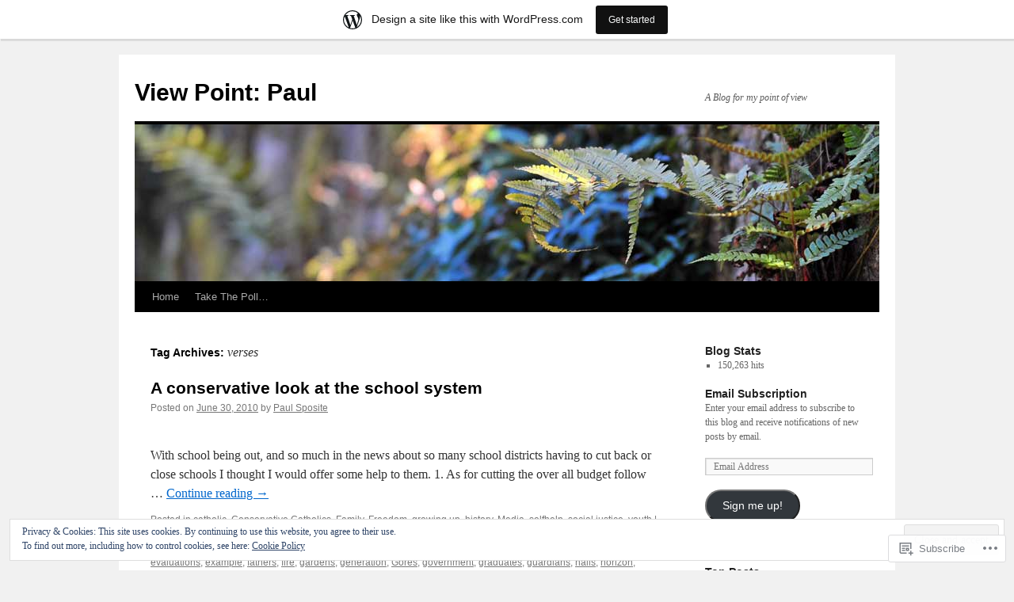

--- FILE ---
content_type: text/html; charset=UTF-8
request_url: https://staticyouth.wordpress.com/tag/verses/
body_size: 21571
content:
<!DOCTYPE html>
<html lang="en">
<head>
<meta charset="UTF-8" />
<title>
verses | View Point: Paul</title>
<link rel="profile" href="https://gmpg.org/xfn/11" />
<link rel="stylesheet" type="text/css" media="all" href="https://s0.wp.com/wp-content/themes/pub/twentyten/style.css?m=1659017451i&amp;ver=20190507" />
<link rel="pingback" href="https://staticyouth.wordpress.com/xmlrpc.php">
<meta name='robots' content='max-image-preview:large' />
<link rel='dns-prefetch' href='//s0.wp.com' />
<link rel='dns-prefetch' href='//af.pubmine.com' />
<link rel="alternate" type="application/rss+xml" title="View Point: Paul &raquo; Feed" href="https://staticyouth.wordpress.com/feed/" />
<link rel="alternate" type="application/rss+xml" title="View Point: Paul &raquo; Comments Feed" href="https://staticyouth.wordpress.com/comments/feed/" />
<link rel="alternate" type="application/rss+xml" title="View Point: Paul &raquo; verses Tag Feed" href="https://staticyouth.wordpress.com/tag/verses/feed/" />
	<script type="text/javascript">
		/* <![CDATA[ */
		function addLoadEvent(func) {
			var oldonload = window.onload;
			if (typeof window.onload != 'function') {
				window.onload = func;
			} else {
				window.onload = function () {
					oldonload();
					func();
				}
			}
		}
		/* ]]> */
	</script>
	<link crossorigin='anonymous' rel='stylesheet' id='all-css-0-1' href='/_static/??/wp-content/mu-plugins/widgets/eu-cookie-law/templates/style.css,/wp-content/blog-plugins/marketing-bar/css/marketing-bar.css?m=1761640963j&cssminify=yes' type='text/css' media='all' />
<style id='wp-emoji-styles-inline-css'>

	img.wp-smiley, img.emoji {
		display: inline !important;
		border: none !important;
		box-shadow: none !important;
		height: 1em !important;
		width: 1em !important;
		margin: 0 0.07em !important;
		vertical-align: -0.1em !important;
		background: none !important;
		padding: 0 !important;
	}
/*# sourceURL=wp-emoji-styles-inline-css */
</style>
<link crossorigin='anonymous' rel='stylesheet' id='all-css-2-1' href='/wp-content/plugins/gutenberg-core/v22.2.0/build/styles/block-library/style.css?m=1764855221i&cssminify=yes' type='text/css' media='all' />
<style id='wp-block-library-inline-css'>
.has-text-align-justify {
	text-align:justify;
}
.has-text-align-justify{text-align:justify;}

/*# sourceURL=wp-block-library-inline-css */
</style><style id='global-styles-inline-css'>
:root{--wp--preset--aspect-ratio--square: 1;--wp--preset--aspect-ratio--4-3: 4/3;--wp--preset--aspect-ratio--3-4: 3/4;--wp--preset--aspect-ratio--3-2: 3/2;--wp--preset--aspect-ratio--2-3: 2/3;--wp--preset--aspect-ratio--16-9: 16/9;--wp--preset--aspect-ratio--9-16: 9/16;--wp--preset--color--black: #000;--wp--preset--color--cyan-bluish-gray: #abb8c3;--wp--preset--color--white: #fff;--wp--preset--color--pale-pink: #f78da7;--wp--preset--color--vivid-red: #cf2e2e;--wp--preset--color--luminous-vivid-orange: #ff6900;--wp--preset--color--luminous-vivid-amber: #fcb900;--wp--preset--color--light-green-cyan: #7bdcb5;--wp--preset--color--vivid-green-cyan: #00d084;--wp--preset--color--pale-cyan-blue: #8ed1fc;--wp--preset--color--vivid-cyan-blue: #0693e3;--wp--preset--color--vivid-purple: #9b51e0;--wp--preset--color--blue: #0066cc;--wp--preset--color--medium-gray: #666;--wp--preset--color--light-gray: #f1f1f1;--wp--preset--gradient--vivid-cyan-blue-to-vivid-purple: linear-gradient(135deg,rgb(6,147,227) 0%,rgb(155,81,224) 100%);--wp--preset--gradient--light-green-cyan-to-vivid-green-cyan: linear-gradient(135deg,rgb(122,220,180) 0%,rgb(0,208,130) 100%);--wp--preset--gradient--luminous-vivid-amber-to-luminous-vivid-orange: linear-gradient(135deg,rgb(252,185,0) 0%,rgb(255,105,0) 100%);--wp--preset--gradient--luminous-vivid-orange-to-vivid-red: linear-gradient(135deg,rgb(255,105,0) 0%,rgb(207,46,46) 100%);--wp--preset--gradient--very-light-gray-to-cyan-bluish-gray: linear-gradient(135deg,rgb(238,238,238) 0%,rgb(169,184,195) 100%);--wp--preset--gradient--cool-to-warm-spectrum: linear-gradient(135deg,rgb(74,234,220) 0%,rgb(151,120,209) 20%,rgb(207,42,186) 40%,rgb(238,44,130) 60%,rgb(251,105,98) 80%,rgb(254,248,76) 100%);--wp--preset--gradient--blush-light-purple: linear-gradient(135deg,rgb(255,206,236) 0%,rgb(152,150,240) 100%);--wp--preset--gradient--blush-bordeaux: linear-gradient(135deg,rgb(254,205,165) 0%,rgb(254,45,45) 50%,rgb(107,0,62) 100%);--wp--preset--gradient--luminous-dusk: linear-gradient(135deg,rgb(255,203,112) 0%,rgb(199,81,192) 50%,rgb(65,88,208) 100%);--wp--preset--gradient--pale-ocean: linear-gradient(135deg,rgb(255,245,203) 0%,rgb(182,227,212) 50%,rgb(51,167,181) 100%);--wp--preset--gradient--electric-grass: linear-gradient(135deg,rgb(202,248,128) 0%,rgb(113,206,126) 100%);--wp--preset--gradient--midnight: linear-gradient(135deg,rgb(2,3,129) 0%,rgb(40,116,252) 100%);--wp--preset--font-size--small: 13px;--wp--preset--font-size--medium: 20px;--wp--preset--font-size--large: 36px;--wp--preset--font-size--x-large: 42px;--wp--preset--font-family--albert-sans: 'Albert Sans', sans-serif;--wp--preset--font-family--alegreya: Alegreya, serif;--wp--preset--font-family--arvo: Arvo, serif;--wp--preset--font-family--bodoni-moda: 'Bodoni Moda', serif;--wp--preset--font-family--bricolage-grotesque: 'Bricolage Grotesque', sans-serif;--wp--preset--font-family--cabin: Cabin, sans-serif;--wp--preset--font-family--chivo: Chivo, sans-serif;--wp--preset--font-family--commissioner: Commissioner, sans-serif;--wp--preset--font-family--cormorant: Cormorant, serif;--wp--preset--font-family--courier-prime: 'Courier Prime', monospace;--wp--preset--font-family--crimson-pro: 'Crimson Pro', serif;--wp--preset--font-family--dm-mono: 'DM Mono', monospace;--wp--preset--font-family--dm-sans: 'DM Sans', sans-serif;--wp--preset--font-family--dm-serif-display: 'DM Serif Display', serif;--wp--preset--font-family--domine: Domine, serif;--wp--preset--font-family--eb-garamond: 'EB Garamond', serif;--wp--preset--font-family--epilogue: Epilogue, sans-serif;--wp--preset--font-family--fahkwang: Fahkwang, sans-serif;--wp--preset--font-family--figtree: Figtree, sans-serif;--wp--preset--font-family--fira-sans: 'Fira Sans', sans-serif;--wp--preset--font-family--fjalla-one: 'Fjalla One', sans-serif;--wp--preset--font-family--fraunces: Fraunces, serif;--wp--preset--font-family--gabarito: Gabarito, system-ui;--wp--preset--font-family--ibm-plex-mono: 'IBM Plex Mono', monospace;--wp--preset--font-family--ibm-plex-sans: 'IBM Plex Sans', sans-serif;--wp--preset--font-family--ibarra-real-nova: 'Ibarra Real Nova', serif;--wp--preset--font-family--instrument-serif: 'Instrument Serif', serif;--wp--preset--font-family--inter: Inter, sans-serif;--wp--preset--font-family--josefin-sans: 'Josefin Sans', sans-serif;--wp--preset--font-family--jost: Jost, sans-serif;--wp--preset--font-family--libre-baskerville: 'Libre Baskerville', serif;--wp--preset--font-family--libre-franklin: 'Libre Franklin', sans-serif;--wp--preset--font-family--literata: Literata, serif;--wp--preset--font-family--lora: Lora, serif;--wp--preset--font-family--merriweather: Merriweather, serif;--wp--preset--font-family--montserrat: Montserrat, sans-serif;--wp--preset--font-family--newsreader: Newsreader, serif;--wp--preset--font-family--noto-sans-mono: 'Noto Sans Mono', sans-serif;--wp--preset--font-family--nunito: Nunito, sans-serif;--wp--preset--font-family--open-sans: 'Open Sans', sans-serif;--wp--preset--font-family--overpass: Overpass, sans-serif;--wp--preset--font-family--pt-serif: 'PT Serif', serif;--wp--preset--font-family--petrona: Petrona, serif;--wp--preset--font-family--piazzolla: Piazzolla, serif;--wp--preset--font-family--playfair-display: 'Playfair Display', serif;--wp--preset--font-family--plus-jakarta-sans: 'Plus Jakarta Sans', sans-serif;--wp--preset--font-family--poppins: Poppins, sans-serif;--wp--preset--font-family--raleway: Raleway, sans-serif;--wp--preset--font-family--roboto: Roboto, sans-serif;--wp--preset--font-family--roboto-slab: 'Roboto Slab', serif;--wp--preset--font-family--rubik: Rubik, sans-serif;--wp--preset--font-family--rufina: Rufina, serif;--wp--preset--font-family--sora: Sora, sans-serif;--wp--preset--font-family--source-sans-3: 'Source Sans 3', sans-serif;--wp--preset--font-family--source-serif-4: 'Source Serif 4', serif;--wp--preset--font-family--space-mono: 'Space Mono', monospace;--wp--preset--font-family--syne: Syne, sans-serif;--wp--preset--font-family--texturina: Texturina, serif;--wp--preset--font-family--urbanist: Urbanist, sans-serif;--wp--preset--font-family--work-sans: 'Work Sans', sans-serif;--wp--preset--spacing--20: 0.44rem;--wp--preset--spacing--30: 0.67rem;--wp--preset--spacing--40: 1rem;--wp--preset--spacing--50: 1.5rem;--wp--preset--spacing--60: 2.25rem;--wp--preset--spacing--70: 3.38rem;--wp--preset--spacing--80: 5.06rem;--wp--preset--shadow--natural: 6px 6px 9px rgba(0, 0, 0, 0.2);--wp--preset--shadow--deep: 12px 12px 50px rgba(0, 0, 0, 0.4);--wp--preset--shadow--sharp: 6px 6px 0px rgba(0, 0, 0, 0.2);--wp--preset--shadow--outlined: 6px 6px 0px -3px rgb(255, 255, 255), 6px 6px rgb(0, 0, 0);--wp--preset--shadow--crisp: 6px 6px 0px rgb(0, 0, 0);}:where(.is-layout-flex){gap: 0.5em;}:where(.is-layout-grid){gap: 0.5em;}body .is-layout-flex{display: flex;}.is-layout-flex{flex-wrap: wrap;align-items: center;}.is-layout-flex > :is(*, div){margin: 0;}body .is-layout-grid{display: grid;}.is-layout-grid > :is(*, div){margin: 0;}:where(.wp-block-columns.is-layout-flex){gap: 2em;}:where(.wp-block-columns.is-layout-grid){gap: 2em;}:where(.wp-block-post-template.is-layout-flex){gap: 1.25em;}:where(.wp-block-post-template.is-layout-grid){gap: 1.25em;}.has-black-color{color: var(--wp--preset--color--black) !important;}.has-cyan-bluish-gray-color{color: var(--wp--preset--color--cyan-bluish-gray) !important;}.has-white-color{color: var(--wp--preset--color--white) !important;}.has-pale-pink-color{color: var(--wp--preset--color--pale-pink) !important;}.has-vivid-red-color{color: var(--wp--preset--color--vivid-red) !important;}.has-luminous-vivid-orange-color{color: var(--wp--preset--color--luminous-vivid-orange) !important;}.has-luminous-vivid-amber-color{color: var(--wp--preset--color--luminous-vivid-amber) !important;}.has-light-green-cyan-color{color: var(--wp--preset--color--light-green-cyan) !important;}.has-vivid-green-cyan-color{color: var(--wp--preset--color--vivid-green-cyan) !important;}.has-pale-cyan-blue-color{color: var(--wp--preset--color--pale-cyan-blue) !important;}.has-vivid-cyan-blue-color{color: var(--wp--preset--color--vivid-cyan-blue) !important;}.has-vivid-purple-color{color: var(--wp--preset--color--vivid-purple) !important;}.has-black-background-color{background-color: var(--wp--preset--color--black) !important;}.has-cyan-bluish-gray-background-color{background-color: var(--wp--preset--color--cyan-bluish-gray) !important;}.has-white-background-color{background-color: var(--wp--preset--color--white) !important;}.has-pale-pink-background-color{background-color: var(--wp--preset--color--pale-pink) !important;}.has-vivid-red-background-color{background-color: var(--wp--preset--color--vivid-red) !important;}.has-luminous-vivid-orange-background-color{background-color: var(--wp--preset--color--luminous-vivid-orange) !important;}.has-luminous-vivid-amber-background-color{background-color: var(--wp--preset--color--luminous-vivid-amber) !important;}.has-light-green-cyan-background-color{background-color: var(--wp--preset--color--light-green-cyan) !important;}.has-vivid-green-cyan-background-color{background-color: var(--wp--preset--color--vivid-green-cyan) !important;}.has-pale-cyan-blue-background-color{background-color: var(--wp--preset--color--pale-cyan-blue) !important;}.has-vivid-cyan-blue-background-color{background-color: var(--wp--preset--color--vivid-cyan-blue) !important;}.has-vivid-purple-background-color{background-color: var(--wp--preset--color--vivid-purple) !important;}.has-black-border-color{border-color: var(--wp--preset--color--black) !important;}.has-cyan-bluish-gray-border-color{border-color: var(--wp--preset--color--cyan-bluish-gray) !important;}.has-white-border-color{border-color: var(--wp--preset--color--white) !important;}.has-pale-pink-border-color{border-color: var(--wp--preset--color--pale-pink) !important;}.has-vivid-red-border-color{border-color: var(--wp--preset--color--vivid-red) !important;}.has-luminous-vivid-orange-border-color{border-color: var(--wp--preset--color--luminous-vivid-orange) !important;}.has-luminous-vivid-amber-border-color{border-color: var(--wp--preset--color--luminous-vivid-amber) !important;}.has-light-green-cyan-border-color{border-color: var(--wp--preset--color--light-green-cyan) !important;}.has-vivid-green-cyan-border-color{border-color: var(--wp--preset--color--vivid-green-cyan) !important;}.has-pale-cyan-blue-border-color{border-color: var(--wp--preset--color--pale-cyan-blue) !important;}.has-vivid-cyan-blue-border-color{border-color: var(--wp--preset--color--vivid-cyan-blue) !important;}.has-vivid-purple-border-color{border-color: var(--wp--preset--color--vivid-purple) !important;}.has-vivid-cyan-blue-to-vivid-purple-gradient-background{background: var(--wp--preset--gradient--vivid-cyan-blue-to-vivid-purple) !important;}.has-light-green-cyan-to-vivid-green-cyan-gradient-background{background: var(--wp--preset--gradient--light-green-cyan-to-vivid-green-cyan) !important;}.has-luminous-vivid-amber-to-luminous-vivid-orange-gradient-background{background: var(--wp--preset--gradient--luminous-vivid-amber-to-luminous-vivid-orange) !important;}.has-luminous-vivid-orange-to-vivid-red-gradient-background{background: var(--wp--preset--gradient--luminous-vivid-orange-to-vivid-red) !important;}.has-very-light-gray-to-cyan-bluish-gray-gradient-background{background: var(--wp--preset--gradient--very-light-gray-to-cyan-bluish-gray) !important;}.has-cool-to-warm-spectrum-gradient-background{background: var(--wp--preset--gradient--cool-to-warm-spectrum) !important;}.has-blush-light-purple-gradient-background{background: var(--wp--preset--gradient--blush-light-purple) !important;}.has-blush-bordeaux-gradient-background{background: var(--wp--preset--gradient--blush-bordeaux) !important;}.has-luminous-dusk-gradient-background{background: var(--wp--preset--gradient--luminous-dusk) !important;}.has-pale-ocean-gradient-background{background: var(--wp--preset--gradient--pale-ocean) !important;}.has-electric-grass-gradient-background{background: var(--wp--preset--gradient--electric-grass) !important;}.has-midnight-gradient-background{background: var(--wp--preset--gradient--midnight) !important;}.has-small-font-size{font-size: var(--wp--preset--font-size--small) !important;}.has-medium-font-size{font-size: var(--wp--preset--font-size--medium) !important;}.has-large-font-size{font-size: var(--wp--preset--font-size--large) !important;}.has-x-large-font-size{font-size: var(--wp--preset--font-size--x-large) !important;}.has-albert-sans-font-family{font-family: var(--wp--preset--font-family--albert-sans) !important;}.has-alegreya-font-family{font-family: var(--wp--preset--font-family--alegreya) !important;}.has-arvo-font-family{font-family: var(--wp--preset--font-family--arvo) !important;}.has-bodoni-moda-font-family{font-family: var(--wp--preset--font-family--bodoni-moda) !important;}.has-bricolage-grotesque-font-family{font-family: var(--wp--preset--font-family--bricolage-grotesque) !important;}.has-cabin-font-family{font-family: var(--wp--preset--font-family--cabin) !important;}.has-chivo-font-family{font-family: var(--wp--preset--font-family--chivo) !important;}.has-commissioner-font-family{font-family: var(--wp--preset--font-family--commissioner) !important;}.has-cormorant-font-family{font-family: var(--wp--preset--font-family--cormorant) !important;}.has-courier-prime-font-family{font-family: var(--wp--preset--font-family--courier-prime) !important;}.has-crimson-pro-font-family{font-family: var(--wp--preset--font-family--crimson-pro) !important;}.has-dm-mono-font-family{font-family: var(--wp--preset--font-family--dm-mono) !important;}.has-dm-sans-font-family{font-family: var(--wp--preset--font-family--dm-sans) !important;}.has-dm-serif-display-font-family{font-family: var(--wp--preset--font-family--dm-serif-display) !important;}.has-domine-font-family{font-family: var(--wp--preset--font-family--domine) !important;}.has-eb-garamond-font-family{font-family: var(--wp--preset--font-family--eb-garamond) !important;}.has-epilogue-font-family{font-family: var(--wp--preset--font-family--epilogue) !important;}.has-fahkwang-font-family{font-family: var(--wp--preset--font-family--fahkwang) !important;}.has-figtree-font-family{font-family: var(--wp--preset--font-family--figtree) !important;}.has-fira-sans-font-family{font-family: var(--wp--preset--font-family--fira-sans) !important;}.has-fjalla-one-font-family{font-family: var(--wp--preset--font-family--fjalla-one) !important;}.has-fraunces-font-family{font-family: var(--wp--preset--font-family--fraunces) !important;}.has-gabarito-font-family{font-family: var(--wp--preset--font-family--gabarito) !important;}.has-ibm-plex-mono-font-family{font-family: var(--wp--preset--font-family--ibm-plex-mono) !important;}.has-ibm-plex-sans-font-family{font-family: var(--wp--preset--font-family--ibm-plex-sans) !important;}.has-ibarra-real-nova-font-family{font-family: var(--wp--preset--font-family--ibarra-real-nova) !important;}.has-instrument-serif-font-family{font-family: var(--wp--preset--font-family--instrument-serif) !important;}.has-inter-font-family{font-family: var(--wp--preset--font-family--inter) !important;}.has-josefin-sans-font-family{font-family: var(--wp--preset--font-family--josefin-sans) !important;}.has-jost-font-family{font-family: var(--wp--preset--font-family--jost) !important;}.has-libre-baskerville-font-family{font-family: var(--wp--preset--font-family--libre-baskerville) !important;}.has-libre-franklin-font-family{font-family: var(--wp--preset--font-family--libre-franklin) !important;}.has-literata-font-family{font-family: var(--wp--preset--font-family--literata) !important;}.has-lora-font-family{font-family: var(--wp--preset--font-family--lora) !important;}.has-merriweather-font-family{font-family: var(--wp--preset--font-family--merriweather) !important;}.has-montserrat-font-family{font-family: var(--wp--preset--font-family--montserrat) !important;}.has-newsreader-font-family{font-family: var(--wp--preset--font-family--newsreader) !important;}.has-noto-sans-mono-font-family{font-family: var(--wp--preset--font-family--noto-sans-mono) !important;}.has-nunito-font-family{font-family: var(--wp--preset--font-family--nunito) !important;}.has-open-sans-font-family{font-family: var(--wp--preset--font-family--open-sans) !important;}.has-overpass-font-family{font-family: var(--wp--preset--font-family--overpass) !important;}.has-pt-serif-font-family{font-family: var(--wp--preset--font-family--pt-serif) !important;}.has-petrona-font-family{font-family: var(--wp--preset--font-family--petrona) !important;}.has-piazzolla-font-family{font-family: var(--wp--preset--font-family--piazzolla) !important;}.has-playfair-display-font-family{font-family: var(--wp--preset--font-family--playfair-display) !important;}.has-plus-jakarta-sans-font-family{font-family: var(--wp--preset--font-family--plus-jakarta-sans) !important;}.has-poppins-font-family{font-family: var(--wp--preset--font-family--poppins) !important;}.has-raleway-font-family{font-family: var(--wp--preset--font-family--raleway) !important;}.has-roboto-font-family{font-family: var(--wp--preset--font-family--roboto) !important;}.has-roboto-slab-font-family{font-family: var(--wp--preset--font-family--roboto-slab) !important;}.has-rubik-font-family{font-family: var(--wp--preset--font-family--rubik) !important;}.has-rufina-font-family{font-family: var(--wp--preset--font-family--rufina) !important;}.has-sora-font-family{font-family: var(--wp--preset--font-family--sora) !important;}.has-source-sans-3-font-family{font-family: var(--wp--preset--font-family--source-sans-3) !important;}.has-source-serif-4-font-family{font-family: var(--wp--preset--font-family--source-serif-4) !important;}.has-space-mono-font-family{font-family: var(--wp--preset--font-family--space-mono) !important;}.has-syne-font-family{font-family: var(--wp--preset--font-family--syne) !important;}.has-texturina-font-family{font-family: var(--wp--preset--font-family--texturina) !important;}.has-urbanist-font-family{font-family: var(--wp--preset--font-family--urbanist) !important;}.has-work-sans-font-family{font-family: var(--wp--preset--font-family--work-sans) !important;}
/*# sourceURL=global-styles-inline-css */
</style>

<style id='classic-theme-styles-inline-css'>
/*! This file is auto-generated */
.wp-block-button__link{color:#fff;background-color:#32373c;border-radius:9999px;box-shadow:none;text-decoration:none;padding:calc(.667em + 2px) calc(1.333em + 2px);font-size:1.125em}.wp-block-file__button{background:#32373c;color:#fff;text-decoration:none}
/*# sourceURL=/wp-includes/css/classic-themes.min.css */
</style>
<link crossorigin='anonymous' rel='stylesheet' id='all-css-4-1' href='/_static/??-eJyNj+sOgjAMhV/I0oBG8YfxWdioON0t65Dw9hZIvMSE+KdpT853doZDBB18Jp8x2r4znlEHZYO+M1ZFWRclsHHREiR6FDtsDeeXAziPlgrNvMGPINfDOyuR6C42eXI4ak1DlpzY1rAhCgNKxUTMINOZ3kG+Csg/3CJj7BXmQYRRVFwK/uedfwHzm2ulEkloJ2uH4vo416COAkiVJpvgvw642MakCT27U7mvy3pbVcfD7QlstJXp&cssminify=yes' type='text/css' media='all' />
<style id='jetpack-global-styles-frontend-style-inline-css'>
:root { --font-headings: unset; --font-base: unset; --font-headings-default: -apple-system,BlinkMacSystemFont,"Segoe UI",Roboto,Oxygen-Sans,Ubuntu,Cantarell,"Helvetica Neue",sans-serif; --font-base-default: -apple-system,BlinkMacSystemFont,"Segoe UI",Roboto,Oxygen-Sans,Ubuntu,Cantarell,"Helvetica Neue",sans-serif;}
/*# sourceURL=jetpack-global-styles-frontend-style-inline-css */
</style>
<link crossorigin='anonymous' rel='stylesheet' id='all-css-6-1' href='/wp-content/themes/h4/global.css?m=1420737423i&cssminify=yes' type='text/css' media='all' />
<script type="text/javascript" id="wpcom-actionbar-placeholder-js-extra">
/* <![CDATA[ */
var actionbardata = {"siteID":"2775277","postID":"0","siteURL":"https://staticyouth.wordpress.com","xhrURL":"https://staticyouth.wordpress.com/wp-admin/admin-ajax.php","nonce":"2b992cfbfc","isLoggedIn":"","statusMessage":"","subsEmailDefault":"instantly","proxyScriptUrl":"https://s0.wp.com/wp-content/js/wpcom-proxy-request.js?m=1513050504i&amp;ver=20211021","i18n":{"followedText":"New posts from this site will now appear in your \u003Ca href=\"https://wordpress.com/reader\"\u003EReader\u003C/a\u003E","foldBar":"Collapse this bar","unfoldBar":"Expand this bar","shortLinkCopied":"Shortlink copied to clipboard."}};
//# sourceURL=wpcom-actionbar-placeholder-js-extra
/* ]]> */
</script>
<script type="text/javascript" id="jetpack-mu-wpcom-settings-js-before">
/* <![CDATA[ */
var JETPACK_MU_WPCOM_SETTINGS = {"assetsUrl":"https://s0.wp.com/wp-content/mu-plugins/jetpack-mu-wpcom-plugin/moon/jetpack_vendor/automattic/jetpack-mu-wpcom/src/build/"};
//# sourceURL=jetpack-mu-wpcom-settings-js-before
/* ]]> */
</script>
<script crossorigin='anonymous' type='text/javascript'  src='/_static/??/wp-content/js/rlt-proxy.js,/wp-content/blog-plugins/wordads-classes/js/cmp/v2/cmp-non-gdpr.js?m=1720530689j'></script>
<script type="text/javascript" id="rlt-proxy-js-after">
/* <![CDATA[ */
	rltInitialize( {"token":null,"iframeOrigins":["https:\/\/widgets.wp.com"]} );
//# sourceURL=rlt-proxy-js-after
/* ]]> */
</script>
<link rel="EditURI" type="application/rsd+xml" title="RSD" href="https://staticyouth.wordpress.com/xmlrpc.php?rsd" />
<meta name="generator" content="WordPress.com" />

<!-- Jetpack Open Graph Tags -->
<meta property="og:type" content="website" />
<meta property="og:title" content="verses &#8211; View Point: Paul" />
<meta property="og:url" content="https://staticyouth.wordpress.com/tag/verses/" />
<meta property="og:site_name" content="View Point: Paul" />
<meta property="og:image" content="https://secure.gravatar.com/blavatar/897d7fc90e0f2e5959dcaa0c6aba0c7a157816f4e79f9724ad1423b75bb98be2?s=200&#038;ts=1769018448" />
<meta property="og:image:width" content="200" />
<meta property="og:image:height" content="200" />
<meta property="og:image:alt" content="" />
<meta property="og:locale" content="en_US" />
<meta property="fb:app_id" content="249643311490" />

<!-- End Jetpack Open Graph Tags -->
<link rel="shortcut icon" type="image/x-icon" href="https://secure.gravatar.com/blavatar/897d7fc90e0f2e5959dcaa0c6aba0c7a157816f4e79f9724ad1423b75bb98be2?s=32" sizes="16x16" />
<link rel="icon" type="image/x-icon" href="https://secure.gravatar.com/blavatar/897d7fc90e0f2e5959dcaa0c6aba0c7a157816f4e79f9724ad1423b75bb98be2?s=32" sizes="16x16" />
<link rel="apple-touch-icon" href="https://secure.gravatar.com/blavatar/897d7fc90e0f2e5959dcaa0c6aba0c7a157816f4e79f9724ad1423b75bb98be2?s=114" />
<link rel='openid.server' href='https://staticyouth.wordpress.com/?openidserver=1' />
<link rel='openid.delegate' href='https://staticyouth.wordpress.com/' />
<link rel="search" type="application/opensearchdescription+xml" href="https://staticyouth.wordpress.com/osd.xml" title="View Point: Paul" />
<link rel="search" type="application/opensearchdescription+xml" href="https://s1.wp.com/opensearch.xml" title="WordPress.com" />
<meta name="description" content="Posts about verses written by Paul Sposite" />
<script type="text/javascript">
/* <![CDATA[ */
var wa_client = {}; wa_client.cmd = []; wa_client.config = { 'blog_id': 2775277, 'blog_language': 'en', 'is_wordads': false, 'hosting_type': 0, 'afp_account_id': null, 'afp_host_id': 5038568878849053, 'theme': 'pub/twentyten', '_': { 'title': 'Advertisement', 'privacy_settings': 'Privacy Settings' }, 'formats': [ 'belowpost', 'bottom_sticky', 'sidebar_sticky_right', 'sidebar', 'gutenberg_rectangle', 'gutenberg_leaderboard', 'gutenberg_mobile_leaderboard', 'gutenberg_skyscraper' ] };
/* ]]> */
</script>
		<script type="text/javascript">

			window.doNotSellCallback = function() {

				var linkElements = [
					'a[href="https://wordpress.com/?ref=footer_blog"]',
					'a[href="https://wordpress.com/?ref=footer_website"]',
					'a[href="https://wordpress.com/?ref=vertical_footer"]',
					'a[href^="https://wordpress.com/?ref=footer_segment_"]',
				].join(',');

				var dnsLink = document.createElement( 'a' );
				dnsLink.href = 'https://wordpress.com/advertising-program-optout/';
				dnsLink.classList.add( 'do-not-sell-link' );
				dnsLink.rel = 'nofollow';
				dnsLink.style.marginLeft = '0.5em';
				dnsLink.textContent = 'Do Not Sell or Share My Personal Information';

				var creditLinks = document.querySelectorAll( linkElements );

				if ( 0 === creditLinks.length ) {
					return false;
				}

				Array.prototype.forEach.call( creditLinks, function( el ) {
					el.insertAdjacentElement( 'afterend', dnsLink );
				});

				return true;
			};

		</script>
		<script type="text/javascript">
	window.google_analytics_uacct = "UA-52447-2";
</script>

<script type="text/javascript">
	var _gaq = _gaq || [];
	_gaq.push(['_setAccount', 'UA-52447-2']);
	_gaq.push(['_gat._anonymizeIp']);
	_gaq.push(['_setDomainName', 'wordpress.com']);
	_gaq.push(['_initData']);
	_gaq.push(['_trackPageview']);

	(function() {
		var ga = document.createElement('script'); ga.type = 'text/javascript'; ga.async = true;
		ga.src = ('https:' == document.location.protocol ? 'https://ssl' : 'http://www') + '.google-analytics.com/ga.js';
		(document.getElementsByTagName('head')[0] || document.getElementsByTagName('body')[0]).appendChild(ga);
	})();
</script>
<link crossorigin='anonymous' rel='stylesheet' id='all-css-0-3' href='/_static/??-eJyNjEEKwkAMAD/kNtSixYP4FLG7oaTuJsEklP7eCl68eZuBYWDVlIUd2aFF0hozscGCro/8/Do0EYY7cYYpqBawmCy/SJ1kj3+sa8RdNjvA/+cmJSoarFRmdAMXTSq2k/lW8bO7tWs/nobLeB764/IGEs9EfQ==&cssminify=yes' type='text/css' media='all' />
</head>

<body class="archive tag tag-verses tag-105718 wp-theme-pubtwentyten customizer-styles-applied single-author jetpack-reblog-enabled has-marketing-bar has-marketing-bar-theme-twenty-ten">
<div id="wrapper" class="hfeed">
	<div id="header">
		<div id="masthead">
			<div id="branding" role="banner">
								<div id="site-title">
					<span>
						<a href="https://staticyouth.wordpress.com/" title="View Point: Paul" rel="home">View Point: Paul</a>
					</span>
				</div>
				<div id="site-description">A Blog for my point of view</div>

									<a class="home-link" href="https://staticyouth.wordpress.com/" title="View Point: Paul" rel="home">
						<img src="https://s0.wp.com/wp-content/themes/pub/twentyten/images/headers/fern.jpg?m=1610459589i" width="940" height="198" alt="" />
					</a>
								</div><!-- #branding -->

			<div id="access" role="navigation">
								<div class="skip-link screen-reader-text"><a href="#content" title="Skip to content">Skip to content</a></div>
				<div class="menu"><ul>
<li ><a href="https://staticyouth.wordpress.com/">Home</a></li><li class="page_item page-item-407"><a href="https://staticyouth.wordpress.com/take-the-poll/">Take The Poll&#8230;</a></li>
</ul></div>
			</div><!-- #access -->
		</div><!-- #masthead -->
	</div><!-- #header -->

	<div id="main">

		<div id="container">
			<div id="content" role="main">

				<h1 class="page-title">Tag Archives: <span>verses</span></h1>

				



	
			<div id="post-811" class="post-811 post type-post status-publish format-standard hentry category-catholic category-conservative-catholics category-family category-freedom category-growing-up category-history category-media category-selfhelp category-social-justice category-youth tag-administrators tag-american tag-arbitration tag-area tag-arithmetic tag-army tag-atmosphere tag-british tag-cafes tag-caretakers tag-catholic tag-children tag-classes tag-cost tag-crises tag-curriculum tag-curriculums tag-districts tag-dollar tag-dollars tag-education tag-elimination tag-environment tag-evaluations tag-example tag-fathers tag-fire tag-gardens tag-generation tag-gores tag-government tag-graduates tag-guardians tag-halls tag-horizon tag-ideas tag-inconvenient tag-innovations tag-instead tag-involvement tag-jewish tag-lies tag-life tag-local tag-math tag-mindset tag-monkey tag-nation tag-needs tag-news tag-parent tag-parents tag-purification tag-remove tag-replacement tag-return tag-revolution tag-self tag-sill tag-socialistic tag-steps tag-student tag-students tag-system tag-teachers tag-test tag-township tag-tree tag-truth tag-verses tag-world tag-youth">
			<h2 class="entry-title"><a href="https://staticyouth.wordpress.com/2010/06/30/a-conservative-look-at-the-school-system/" rel="bookmark">A conservative look at the school&nbsp;system</a></h2>

			<div class="entry-meta">
				<span class="meta-prep meta-prep-author">Posted on</span> <a href="https://staticyouth.wordpress.com/2010/06/30/a-conservative-look-at-the-school-system/" title="5:11 PM" rel="bookmark"><span class="entry-date">June 30, 2010</span></a> <span class="meta-sep">by</span> <span class="author vcard"><a class="url fn n" href="https://staticyouth.wordpress.com/author/staticyouth/" title="View all posts by Paul Sposite">Paul Sposite</a></span>			</div><!-- .entry-meta -->

					<div class="entry-summary">
				<div class="cs-rating pd-rating" id="pd_rating_holder_274274_post_811"></div><br/><p>With school being out, and so much in the news about so many school districts having to cut back or close schools I thought I would offer some help to them. 1. As for cutting the over all budget follow &hellip; <a href="https://staticyouth.wordpress.com/2010/06/30/a-conservative-look-at-the-school-system/">Continue reading <span class="meta-nav">&rarr;</span></a></p>
			</div><!-- .entry-summary -->
	
			<div class="entry-utility">
													<span class="cat-links">
						<span class="entry-utility-prep entry-utility-prep-cat-links">Posted in</span> <a href="https://staticyouth.wordpress.com/category/church/catholic/" rel="category tag">catholic</a>, <a href="https://staticyouth.wordpress.com/category/church/catholic/conservative-catholics/" rel="category tag">Conservative Catholics</a>, <a href="https://staticyouth.wordpress.com/category/family/" rel="category tag">Family</a>, <a href="https://staticyouth.wordpress.com/category/freedom/" rel="category tag">Freedom</a>, <a href="https://staticyouth.wordpress.com/category/growing-up/" rel="category tag">growing up</a>, <a href="https://staticyouth.wordpress.com/category/history/" rel="category tag">history</a>, <a href="https://staticyouth.wordpress.com/category/media/" rel="category tag">Media</a>, <a href="https://staticyouth.wordpress.com/category/selfhelp/" rel="category tag">selfhelp</a>, <a href="https://staticyouth.wordpress.com/category/social-justice/" rel="category tag">social justice</a>, <a href="https://staticyouth.wordpress.com/category/youth/" rel="category tag">youth</a>					</span>
					<span class="meta-sep">|</span>
				
								<span class="tag-links">
					<span class="entry-utility-prep entry-utility-prep-tag-links">Tagged</span> <a href="https://staticyouth.wordpress.com/tag/administrators/" rel="tag">administrators</a>, <a href="https://staticyouth.wordpress.com/tag/american/" rel="tag">American</a>, <a href="https://staticyouth.wordpress.com/tag/arbitration/" rel="tag">arbitration</a>, <a href="https://staticyouth.wordpress.com/tag/area/" rel="tag">area</a>, <a href="https://staticyouth.wordpress.com/tag/arithmetic/" rel="tag">Arithmetic</a>, <a href="https://staticyouth.wordpress.com/tag/army/" rel="tag">army</a>, <a href="https://staticyouth.wordpress.com/tag/atmosphere/" rel="tag">atmosphere</a>, <a href="https://staticyouth.wordpress.com/tag/british/" rel="tag">british</a>, <a href="https://staticyouth.wordpress.com/tag/cafes/" rel="tag">cafes</a>, <a href="https://staticyouth.wordpress.com/tag/caretakers/" rel="tag">caretakers</a>, <a href="https://staticyouth.wordpress.com/tag/catholic/" rel="tag">catholic</a>, <a href="https://staticyouth.wordpress.com/tag/children/" rel="tag">children</a>, <a href="https://staticyouth.wordpress.com/tag/classes/" rel="tag">classes</a>, <a href="https://staticyouth.wordpress.com/tag/cost/" rel="tag">cost</a>, <a href="https://staticyouth.wordpress.com/tag/crises/" rel="tag">crises</a>, <a href="https://staticyouth.wordpress.com/tag/curriculum/" rel="tag">curriculum</a>, <a href="https://staticyouth.wordpress.com/tag/curriculums/" rel="tag">curriculums</a>, <a href="https://staticyouth.wordpress.com/tag/districts/" rel="tag">districts</a>, <a href="https://staticyouth.wordpress.com/tag/dollar/" rel="tag">dollar</a>, <a href="https://staticyouth.wordpress.com/tag/dollars/" rel="tag">dollars</a>, <a href="https://staticyouth.wordpress.com/tag/education/" rel="tag">education</a>, <a href="https://staticyouth.wordpress.com/tag/elimination/" rel="tag">elimination</a>, <a href="https://staticyouth.wordpress.com/tag/environment/" rel="tag">environment</a>, <a href="https://staticyouth.wordpress.com/tag/evaluations/" rel="tag">evaluations</a>, <a href="https://staticyouth.wordpress.com/tag/example/" rel="tag">example</a>, <a href="https://staticyouth.wordpress.com/tag/fathers/" rel="tag">fathers</a>, <a href="https://staticyouth.wordpress.com/tag/fire/" rel="tag">fire</a>, <a href="https://staticyouth.wordpress.com/tag/gardens/" rel="tag">gardens</a>, <a href="https://staticyouth.wordpress.com/tag/generation/" rel="tag">generation</a>, <a href="https://staticyouth.wordpress.com/tag/gores/" rel="tag">Gores</a>, <a href="https://staticyouth.wordpress.com/tag/government/" rel="tag">government</a>, <a href="https://staticyouth.wordpress.com/tag/graduates/" rel="tag">graduates</a>, <a href="https://staticyouth.wordpress.com/tag/guardians/" rel="tag">guardians</a>, <a href="https://staticyouth.wordpress.com/tag/halls/" rel="tag">halls</a>, <a href="https://staticyouth.wordpress.com/tag/horizon/" rel="tag">horizon</a>, <a href="https://staticyouth.wordpress.com/tag/ideas/" rel="tag">ideas</a>, <a href="https://staticyouth.wordpress.com/tag/inconvenient/" rel="tag">Inconvenient</a>, <a href="https://staticyouth.wordpress.com/tag/innovations/" rel="tag">innovations</a>, <a href="https://staticyouth.wordpress.com/tag/instead/" rel="tag">Instead</a>, <a href="https://staticyouth.wordpress.com/tag/involvement/" rel="tag">involvement</a>, <a href="https://staticyouth.wordpress.com/tag/jewish/" rel="tag">Jewish</a>, <a href="https://staticyouth.wordpress.com/tag/lies/" rel="tag">lies</a>, <a href="https://staticyouth.wordpress.com/tag/life/" rel="tag">Life</a>, <a href="https://staticyouth.wordpress.com/tag/local/" rel="tag">Local</a>, <a href="https://staticyouth.wordpress.com/tag/math/" rel="tag">math</a>, <a href="https://staticyouth.wordpress.com/tag/mindset/" rel="tag">mindset</a>, <a href="https://staticyouth.wordpress.com/tag/monkey/" rel="tag">monkey</a>, <a href="https://staticyouth.wordpress.com/tag/nation/" rel="tag">nation</a>, <a href="https://staticyouth.wordpress.com/tag/needs/" rel="tag">needs</a>, <a href="https://staticyouth.wordpress.com/tag/news/" rel="tag">news</a>, <a href="https://staticyouth.wordpress.com/tag/parent/" rel="tag">parent</a>, <a href="https://staticyouth.wordpress.com/tag/parents/" rel="tag">parents</a>, <a href="https://staticyouth.wordpress.com/tag/purification/" rel="tag">purification</a>, <a href="https://staticyouth.wordpress.com/tag/remove/" rel="tag">Remove</a>, <a href="https://staticyouth.wordpress.com/tag/replacement/" rel="tag">replacement</a>, <a href="https://staticyouth.wordpress.com/tag/return/" rel="tag">Return</a>, <a href="https://staticyouth.wordpress.com/tag/revolution/" rel="tag">revolution</a>, <a href="https://staticyouth.wordpress.com/tag/self/" rel="tag">self</a>, <a href="https://staticyouth.wordpress.com/tag/sill/" rel="tag">sill</a>, <a href="https://staticyouth.wordpress.com/tag/socialistic/" rel="tag">socialistic</a>, <a href="https://staticyouth.wordpress.com/tag/steps/" rel="tag">steps</a>, <a href="https://staticyouth.wordpress.com/tag/student/" rel="tag">student</a>, <a href="https://staticyouth.wordpress.com/tag/students/" rel="tag">students</a>, <a href="https://staticyouth.wordpress.com/tag/system/" rel="tag">system</a>, <a href="https://staticyouth.wordpress.com/tag/teachers/" rel="tag">teachers</a>, <a href="https://staticyouth.wordpress.com/tag/test/" rel="tag">Test</a>, <a href="https://staticyouth.wordpress.com/tag/township/" rel="tag">township</a>, <a href="https://staticyouth.wordpress.com/tag/tree/" rel="tag">tree</a>, <a href="https://staticyouth.wordpress.com/tag/truth/" rel="tag">truth</a>, <a href="https://staticyouth.wordpress.com/tag/verses/" rel="tag">verses</a>, <a href="https://staticyouth.wordpress.com/tag/world/" rel="tag">world</a>, <a href="https://staticyouth.wordpress.com/tag/youth/" rel="tag">youth</a>				</span>
				<span class="meta-sep">|</span>
				
				<span class="comments-link"><a href="https://staticyouth.wordpress.com/2010/06/30/a-conservative-look-at-the-school-system/#respond">Leave a comment</a></span>

							</div><!-- .entry-utility -->
		</div><!-- #post-811 -->

		
	

	
			<div id="post-549" class="post-549 post type-post status-publish format-standard hentry category-education category-faith category-life category-selfhelp tag-answer tag-bible tag-cast tag-chart tag-corinthians tag-forgive tag-handy tag-hebrews tag-john tag-little tag-luke tag-matthew tag-needs tag-nobody tag-peter tag-phil tag-philippians tag-positive tag-proverbs tag-psalm tag-roman tag-romans tag-self tag-steps tag-timothy tag-verses tag-wisdom tag-worth">
			<h2 class="entry-title"><a href="https://staticyouth.wordpress.com/2009/11/05/handy-little-chart-god-has-a-positive-answer/" rel="bookmark">HANDY LITTLE CHART &#8211; GOD HAS A POSITIVE&nbsp;ANSWER:</a></h2>

			<div class="entry-meta">
				<span class="meta-prep meta-prep-author">Posted on</span> <a href="https://staticyouth.wordpress.com/2009/11/05/handy-little-chart-god-has-a-positive-answer/" title="8:21 AM" rel="bookmark"><span class="entry-date">November 5, 2009</span></a> <span class="meta-sep">by</span> <span class="author vcard"><a class="url fn n" href="https://staticyouth.wordpress.com/author/staticyouth/" title="View all posts by Paul Sposite">Paul Sposite</a></span>			</div><!-- .entry-meta -->

					<div class="entry-summary">
				<div class="cs-rating pd-rating" id="pd_rating_holder_274274_post_549"></div><br/><p>YOU SAY GOD SAYS BIBLE VERSES You say:  &#8216;It&#8217;s impossible&#8217; God says: All things are possible (Luke 18:27)   You say:  &#8216;I&#8217;m too tired&#8217; God says:  I will give you rest (Matthew 11:28-30)   You say:  &#8216;Nobody really loves me&#8217; God says:  &hellip; <a href="https://staticyouth.wordpress.com/2009/11/05/handy-little-chart-god-has-a-positive-answer/">Continue reading <span class="meta-nav">&rarr;</span></a></p>
			</div><!-- .entry-summary -->
	
			<div class="entry-utility">
													<span class="cat-links">
						<span class="entry-utility-prep entry-utility-prep-cat-links">Posted in</span> <a href="https://staticyouth.wordpress.com/category/education/" rel="category tag">education</a>, <a href="https://staticyouth.wordpress.com/category/faith/" rel="category tag">faith</a>, <a href="https://staticyouth.wordpress.com/category/life/" rel="category tag">Life</a>, <a href="https://staticyouth.wordpress.com/category/selfhelp/" rel="category tag">selfhelp</a>					</span>
					<span class="meta-sep">|</span>
				
								<span class="tag-links">
					<span class="entry-utility-prep entry-utility-prep-tag-links">Tagged</span> <a href="https://staticyouth.wordpress.com/tag/answer/" rel="tag">ANSWER</a>, <a href="https://staticyouth.wordpress.com/tag/bible/" rel="tag">bible</a>, <a href="https://staticyouth.wordpress.com/tag/cast/" rel="tag">Cast</a>, <a href="https://staticyouth.wordpress.com/tag/chart/" rel="tag">CHART</a>, <a href="https://staticyouth.wordpress.com/tag/corinthians/" rel="tag">Corinthians</a>, <a href="https://staticyouth.wordpress.com/tag/forgive/" rel="tag">Forgive</a>, <a href="https://staticyouth.wordpress.com/tag/handy/" rel="tag">HANDY</a>, <a href="https://staticyouth.wordpress.com/tag/hebrews/" rel="tag">Hebrews</a>, <a href="https://staticyouth.wordpress.com/tag/john/" rel="tag">John</a>, <a href="https://staticyouth.wordpress.com/tag/little/" rel="tag">LITTLE</a>, <a href="https://staticyouth.wordpress.com/tag/luke/" rel="tag">luke</a>, <a href="https://staticyouth.wordpress.com/tag/matthew/" rel="tag">matthew</a>, <a href="https://staticyouth.wordpress.com/tag/needs/" rel="tag">needs</a>, <a href="https://staticyouth.wordpress.com/tag/nobody/" rel="tag">Nobody</a>, <a href="https://staticyouth.wordpress.com/tag/peter/" rel="tag">Peter</a>, <a href="https://staticyouth.wordpress.com/tag/phil/" rel="tag">Phil</a>, <a href="https://staticyouth.wordpress.com/tag/philippians/" rel="tag">Philippians</a>, <a href="https://staticyouth.wordpress.com/tag/positive/" rel="tag">Positive</a>, <a href="https://staticyouth.wordpress.com/tag/proverbs/" rel="tag">Proverbs</a>, <a href="https://staticyouth.wordpress.com/tag/psalm/" rel="tag">psalm</a>, <a href="https://staticyouth.wordpress.com/tag/roman/" rel="tag">Roman</a>, <a href="https://staticyouth.wordpress.com/tag/romans/" rel="tag">Romans</a>, <a href="https://staticyouth.wordpress.com/tag/self/" rel="tag">self</a>, <a href="https://staticyouth.wordpress.com/tag/steps/" rel="tag">steps</a>, <a href="https://staticyouth.wordpress.com/tag/timothy/" rel="tag">Timothy</a>, <a href="https://staticyouth.wordpress.com/tag/verses/" rel="tag">verses</a>, <a href="https://staticyouth.wordpress.com/tag/wisdom/" rel="tag">wisdom</a>, <a href="https://staticyouth.wordpress.com/tag/worth/" rel="tag">worth</a>				</span>
				<span class="meta-sep">|</span>
				
				<span class="comments-link"><a href="https://staticyouth.wordpress.com/2009/11/05/handy-little-chart-god-has-a-positive-answer/#respond">Leave a comment</a></span>

							</div><!-- .entry-utility -->
		</div><!-- #post-549 -->

		
	

	
			<div id="post-485" class="post-485 post type-post status-publish format-standard hentry category-education category-faith category-family category-life category-social-justice category-youth tag-abyss tag-adhd tag-african tag-america tag-american tag-cliff tag-college tag-comparison tag-death tag-evolution tag-expense tag-fact tag-fathers tag-girls tag-gotten tag-here tag-history tag-intercourse tag-life tag-look tag-marijuana tag-nation tag-needs tag-numbers tag-paul tag-percentages tag-population tag-problem tag-reaction tag-segment tag-sexism tag-shadows tag-sons tag-steps tag-streets tag-suicide tag-times tag-tobacco tag-towards tag-treatment tag-verge tag-verses tag-weapon tag-world">
			<h2 class="entry-title"><a href="https://staticyouth.wordpress.com/2009/05/31/were-is-the-outrage/" rel="bookmark">Were is the&nbsp;outrage?</a></h2>

			<div class="entry-meta">
				<span class="meta-prep meta-prep-author">Posted on</span> <a href="https://staticyouth.wordpress.com/2009/05/31/were-is-the-outrage/" title="8:29 PM" rel="bookmark"><span class="entry-date">May 31, 2009</span></a> <span class="meta-sep">by</span> <span class="author vcard"><a class="url fn n" href="https://staticyouth.wordpress.com/author/staticyouth/" title="View all posts by Paul Sposite">Paul Sposite</a></span>			</div><!-- .entry-meta -->

					<div class="entry-summary">
				<div class="cs-rating pd-rating" id="pd_rating_holder_274274_post_485"></div><br/><p>  Here are the numbers: 21 percent have learning disabilities 7 times more likely to have ADHD 65 percent graduate high school 44 percent are undergrads in college 42 percent are in graduate school 10.3 percent seriously consider suicide 4.6 &hellip; <a href="https://staticyouth.wordpress.com/2009/05/31/were-is-the-outrage/">Continue reading <span class="meta-nav">&rarr;</span></a></p>
			</div><!-- .entry-summary -->
	
			<div class="entry-utility">
													<span class="cat-links">
						<span class="entry-utility-prep entry-utility-prep-cat-links">Posted in</span> <a href="https://staticyouth.wordpress.com/category/education/" rel="category tag">education</a>, <a href="https://staticyouth.wordpress.com/category/faith/" rel="category tag">faith</a>, <a href="https://staticyouth.wordpress.com/category/family/" rel="category tag">Family</a>, <a href="https://staticyouth.wordpress.com/category/life/" rel="category tag">Life</a>, <a href="https://staticyouth.wordpress.com/category/social-justice/" rel="category tag">social justice</a>, <a href="https://staticyouth.wordpress.com/category/youth/" rel="category tag">youth</a>					</span>
					<span class="meta-sep">|</span>
				
								<span class="tag-links">
					<span class="entry-utility-prep entry-utility-prep-tag-links">Tagged</span> <a href="https://staticyouth.wordpress.com/tag/abyss/" rel="tag">abyss</a>, <a href="https://staticyouth.wordpress.com/tag/adhd/" rel="tag">ADHD</a>, <a href="https://staticyouth.wordpress.com/tag/african/" rel="tag">African</a>, <a href="https://staticyouth.wordpress.com/tag/america/" rel="tag">america</a>, <a href="https://staticyouth.wordpress.com/tag/american/" rel="tag">American</a>, <a href="https://staticyouth.wordpress.com/tag/cliff/" rel="tag">cliff</a>, <a href="https://staticyouth.wordpress.com/tag/college/" rel="tag">college</a>, <a href="https://staticyouth.wordpress.com/tag/comparison/" rel="tag">comparison</a>, <a href="https://staticyouth.wordpress.com/tag/death/" rel="tag">death</a>, <a href="https://staticyouth.wordpress.com/tag/evolution/" rel="tag">evolution</a>, <a href="https://staticyouth.wordpress.com/tag/expense/" rel="tag">expense</a>, <a href="https://staticyouth.wordpress.com/tag/fact/" rel="tag">fact</a>, <a href="https://staticyouth.wordpress.com/tag/fathers/" rel="tag">fathers</a>, <a href="https://staticyouth.wordpress.com/tag/girls/" rel="tag">girls</a>, <a href="https://staticyouth.wordpress.com/tag/gotten/" rel="tag">gotten</a>, <a href="https://staticyouth.wordpress.com/tag/here/" rel="tag">Here</a>, <a href="https://staticyouth.wordpress.com/tag/history/" rel="tag">history</a>, <a href="https://staticyouth.wordpress.com/tag/intercourse/" rel="tag">intercourse</a>, <a href="https://staticyouth.wordpress.com/tag/life/" rel="tag">Life</a>, <a href="https://staticyouth.wordpress.com/tag/look/" rel="tag">look</a>, <a href="https://staticyouth.wordpress.com/tag/marijuana/" rel="tag">marijuana</a>, <a href="https://staticyouth.wordpress.com/tag/nation/" rel="tag">nation</a>, <a href="https://staticyouth.wordpress.com/tag/needs/" rel="tag">needs</a>, <a href="https://staticyouth.wordpress.com/tag/numbers/" rel="tag">numbers</a>, <a href="https://staticyouth.wordpress.com/tag/paul/" rel="tag">Paul</a>, <a href="https://staticyouth.wordpress.com/tag/percentages/" rel="tag">percentages</a>, <a href="https://staticyouth.wordpress.com/tag/population/" rel="tag">population</a>, <a href="https://staticyouth.wordpress.com/tag/problem/" rel="tag">Problem</a>, <a href="https://staticyouth.wordpress.com/tag/reaction/" rel="tag">reaction</a>, <a href="https://staticyouth.wordpress.com/tag/segment/" rel="tag">segment</a>, <a href="https://staticyouth.wordpress.com/tag/sexism/" rel="tag">sexism</a>, <a href="https://staticyouth.wordpress.com/tag/shadows/" rel="tag">shadows</a>, <a href="https://staticyouth.wordpress.com/tag/sons/" rel="tag">sons</a>, <a href="https://staticyouth.wordpress.com/tag/steps/" rel="tag">steps</a>, <a href="https://staticyouth.wordpress.com/tag/streets/" rel="tag">streets</a>, <a href="https://staticyouth.wordpress.com/tag/suicide/" rel="tag">suicide</a>, <a href="https://staticyouth.wordpress.com/tag/times/" rel="tag">times</a>, <a href="https://staticyouth.wordpress.com/tag/tobacco/" rel="tag">tobacco</a>, <a href="https://staticyouth.wordpress.com/tag/towards/" rel="tag">towards</a>, <a href="https://staticyouth.wordpress.com/tag/treatment/" rel="tag">treatment</a>, <a href="https://staticyouth.wordpress.com/tag/verge/" rel="tag">verge</a>, <a href="https://staticyouth.wordpress.com/tag/verses/" rel="tag">verses</a>, <a href="https://staticyouth.wordpress.com/tag/weapon/" rel="tag">weapon</a>, <a href="https://staticyouth.wordpress.com/tag/world/" rel="tag">world</a>				</span>
				<span class="meta-sep">|</span>
				
				<span class="comments-link"><a href="https://staticyouth.wordpress.com/2009/05/31/were-is-the-outrage/#respond">Leave a comment</a></span>

							</div><!-- .entry-utility -->
		</div><!-- #post-485 -->

		
	

			</div><!-- #content -->
		</div><!-- #container -->


		<div id="primary" class="widget-area" role="complementary">
						<ul class="xoxo">

<li id="blog-stats-2" class="widget-container widget_blog-stats"><h3 class="widget-title">Blog Stats</h3>		<ul>
			<li>150,263 hits</li>
		</ul>
		</li><li id="blog_subscription-3" class="widget-container widget_blog_subscription jetpack_subscription_widget"><h3 class="widget-title"><label for="subscribe-field">Email Subscription</label></h3>

			<div class="wp-block-jetpack-subscriptions__container">
			<form
				action="https://subscribe.wordpress.com"
				method="post"
				accept-charset="utf-8"
				data-blog="2775277"
				data-post_access_level="everybody"
				id="subscribe-blog"
			>
				<p>Enter your email address to subscribe to this blog and receive notifications of new posts by email.</p>
				<p id="subscribe-email">
					<label
						id="subscribe-field-label"
						for="subscribe-field"
						class="screen-reader-text"
					>
						Email Address:					</label>

					<input
							type="email"
							name="email"
							autocomplete="email"
							
							style="width: 95%; padding: 1px 10px"
							placeholder="Email Address"
							value=""
							id="subscribe-field"
							required
						/>				</p>

				<p id="subscribe-submit"
									>
					<input type="hidden" name="action" value="subscribe"/>
					<input type="hidden" name="blog_id" value="2775277"/>
					<input type="hidden" name="source" value="https://staticyouth.wordpress.com/tag/verses/"/>
					<input type="hidden" name="sub-type" value="widget"/>
					<input type="hidden" name="redirect_fragment" value="subscribe-blog"/>
					<input type="hidden" id="_wpnonce" name="_wpnonce" value="8db6c30fab" />					<button type="submit"
													class="wp-block-button__link"
																	>
						Sign me up!					</button>
				</p>
			</form>
							<div class="wp-block-jetpack-subscriptions__subscount">
					Join 136 other subscribers				</div>
						</div>
			
</li><li id="top-posts-2" class="widget-container widget_top-posts"><h3 class="widget-title">Top Posts</h3><ul><li><a href="https://staticyouth.wordpress.com/2009/02/09/i-do-believe-in-fairies-i-do-i-do/" class="bump-view" data-bump-view="tp">I do believe in fairies, I do! I DO!</a></li></ul></li><li id="archives-2" class="widget-container widget_archive"><h3 class="widget-title">Past Words of Wisdom</h3>		<label class="screen-reader-text" for="archives-dropdown-2">Past Words of Wisdom</label>
		<select id="archives-dropdown-2" name="archive-dropdown">
			
			<option value="">Select Month</option>
				<option value='https://staticyouth.wordpress.com/2015/03/'> March 2015 &nbsp;(1)</option>
	<option value='https://staticyouth.wordpress.com/2015/01/'> January 2015 &nbsp;(1)</option>
	<option value='https://staticyouth.wordpress.com/2012/06/'> June 2012 &nbsp;(1)</option>
	<option value='https://staticyouth.wordpress.com/2012/03/'> March 2012 &nbsp;(1)</option>
	<option value='https://staticyouth.wordpress.com/2011/05/'> May 2011 &nbsp;(1)</option>
	<option value='https://staticyouth.wordpress.com/2011/03/'> March 2011 &nbsp;(1)</option>
	<option value='https://staticyouth.wordpress.com/2011/01/'> January 2011 &nbsp;(1)</option>
	<option value='https://staticyouth.wordpress.com/2010/11/'> November 2010 &nbsp;(1)</option>
	<option value='https://staticyouth.wordpress.com/2010/10/'> October 2010 &nbsp;(7)</option>
	<option value='https://staticyouth.wordpress.com/2010/09/'> September 2010 &nbsp;(9)</option>
	<option value='https://staticyouth.wordpress.com/2010/08/'> August 2010 &nbsp;(8)</option>
	<option value='https://staticyouth.wordpress.com/2010/07/'> July 2010 &nbsp;(12)</option>
	<option value='https://staticyouth.wordpress.com/2010/06/'> June 2010 &nbsp;(14)</option>
	<option value='https://staticyouth.wordpress.com/2010/05/'> May 2010 &nbsp;(14)</option>
	<option value='https://staticyouth.wordpress.com/2010/04/'> April 2010 &nbsp;(23)</option>
	<option value='https://staticyouth.wordpress.com/2010/03/'> March 2010 &nbsp;(21)</option>
	<option value='https://staticyouth.wordpress.com/2009/11/'> November 2009 &nbsp;(2)</option>
	<option value='https://staticyouth.wordpress.com/2009/10/'> October 2009 &nbsp;(3)</option>
	<option value='https://staticyouth.wordpress.com/2009/09/'> September 2009 &nbsp;(6)</option>
	<option value='https://staticyouth.wordpress.com/2009/08/'> August 2009 &nbsp;(5)</option>
	<option value='https://staticyouth.wordpress.com/2009/07/'> July 2009 &nbsp;(9)</option>
	<option value='https://staticyouth.wordpress.com/2009/06/'> June 2009 &nbsp;(10)</option>
	<option value='https://staticyouth.wordpress.com/2009/05/'> May 2009 &nbsp;(10)</option>
	<option value='https://staticyouth.wordpress.com/2009/04/'> April 2009 &nbsp;(14)</option>
	<option value='https://staticyouth.wordpress.com/2009/03/'> March 2009 &nbsp;(17)</option>
	<option value='https://staticyouth.wordpress.com/2009/02/'> February 2009 &nbsp;(15)</option>
	<option value='https://staticyouth.wordpress.com/2009/01/'> January 2009 &nbsp;(12)</option>
	<option value='https://staticyouth.wordpress.com/2008/12/'> December 2008 &nbsp;(10)</option>
	<option value='https://staticyouth.wordpress.com/2008/11/'> November 2008 &nbsp;(6)</option>
	<option value='https://staticyouth.wordpress.com/2008/10/'> October 2008 &nbsp;(13)</option>
	<option value='https://staticyouth.wordpress.com/2008/09/'> September 2008 &nbsp;(19)</option>
	<option value='https://staticyouth.wordpress.com/2008/08/'> August 2008 &nbsp;(4)</option>
	<option value='https://staticyouth.wordpress.com/2008/07/'> July 2008 &nbsp;(17)</option>
	<option value='https://staticyouth.wordpress.com/2008/06/'> June 2008 &nbsp;(17)</option>
	<option value='https://staticyouth.wordpress.com/2008/05/'> May 2008 &nbsp;(17)</option>
	<option value='https://staticyouth.wordpress.com/2008/04/'> April 2008 &nbsp;(22)</option>
	<option value='https://staticyouth.wordpress.com/2008/03/'> March 2008 &nbsp;(28)</option>
	<option value='https://staticyouth.wordpress.com/2008/02/'> February 2008 &nbsp;(27)</option>

		</select>

			<script type="text/javascript">
/* <![CDATA[ */

( ( dropdownId ) => {
	const dropdown = document.getElementById( dropdownId );
	function onSelectChange() {
		setTimeout( () => {
			if ( 'escape' === dropdown.dataset.lastkey ) {
				return;
			}
			if ( dropdown.value ) {
				document.location.href = dropdown.value;
			}
		}, 250 );
	}
	function onKeyUp( event ) {
		if ( 'Escape' === event.key ) {
			dropdown.dataset.lastkey = 'escape';
		} else {
			delete dropdown.dataset.lastkey;
		}
	}
	function onClick() {
		delete dropdown.dataset.lastkey;
	}
	dropdown.addEventListener( 'keyup', onKeyUp );
	dropdown.addEventListener( 'click', onClick );
	dropdown.addEventListener( 'change', onSelectChange );
})( "archives-dropdown-2" );

//# sourceURL=WP_Widget_Archives%3A%3Awidget
/* ]]> */
</script>
</li><li id="categories-2" class="widget-container widget_categories"><h3 class="widget-title">Categories</h3><form action="https://staticyouth.wordpress.com" method="get"><label class="screen-reader-text" for="cat">Categories</label><select  name='cat' id='cat' class='postform'>
	<option value='-1'>Select Category</option>
	<option class="level-0" value="4406816">America&nbsp;&nbsp;(1)</option>
	<option class="level-0" value="1170328">Called by God&nbsp;&nbsp;(60)</option>
	<option class="level-0" value="2416">church&nbsp;&nbsp;(217)</option>
	<option class="level-1" value="17942">&nbsp;&nbsp;&nbsp;advent&nbsp;&nbsp;(2)</option>
	<option class="level-1" value="7104">&nbsp;&nbsp;&nbsp;catholic&nbsp;&nbsp;(176)</option>
	<option class="level-2" value="22193174">&nbsp;&nbsp;&nbsp;&nbsp;&nbsp;&nbsp;Conservative Catholics&nbsp;&nbsp;(19)</option>
	<option class="level-2" value="7104843">&nbsp;&nbsp;&nbsp;&nbsp;&nbsp;&nbsp;Liberal Catholics&nbsp;&nbsp;(17)</option>
	<option class="level-1" value="18653">&nbsp;&nbsp;&nbsp;easter&nbsp;&nbsp;(28)</option>
	<option class="level-1" value="43813">&nbsp;&nbsp;&nbsp;Eucharist&nbsp;&nbsp;(13)</option>
	<option class="level-1" value="26095">&nbsp;&nbsp;&nbsp;Lent&nbsp;&nbsp;(35)</option>
	<option class="level-1" value="7425">&nbsp;&nbsp;&nbsp;Mass&nbsp;&nbsp;(34)</option>
	<option class="level-0" value="29933">Conservative&nbsp;&nbsp;(1)</option>
	<option class="level-0" value="8437">death&nbsp;&nbsp;(11)</option>
	<option class="level-0" value="15292">Detroit&nbsp;&nbsp;(1)</option>
	<option class="level-0" value="1342">education&nbsp;&nbsp;(123)</option>
	<option class="level-0" value="1195">Ego&nbsp;&nbsp;(25)</option>
	<option class="level-0" value="369645">Election&nbsp;&nbsp;(3)</option>
	<option class="level-0" value="401">faith&nbsp;&nbsp;(273)</option>
	<option class="level-0" value="406">Family&nbsp;&nbsp;(74)</option>
	<option class="level-1" value="17126541">&nbsp;&nbsp;&nbsp;brother(s)&nbsp;&nbsp;(4)</option>
	<option class="level-1" value="3253">&nbsp;&nbsp;&nbsp;dad&nbsp;&nbsp;(7)</option>
	<option class="level-1" value="2397691">&nbsp;&nbsp;&nbsp;mom&nbsp;&nbsp;(5)</option>
	<option class="level-1" value="15164788">&nbsp;&nbsp;&nbsp;sister(s)&nbsp;&nbsp;(6)</option>
	<option class="level-0" value="71131">forgiveness&nbsp;&nbsp;(16)</option>
	<option class="level-0" value="5648">Freedom&nbsp;&nbsp;(58)</option>
	<option class="level-0" value="4902">friendship&nbsp;&nbsp;(81)</option>
	<option class="level-0" value="2335">GOP&nbsp;&nbsp;(4)</option>
	<option class="level-0" value="2954">growing up&nbsp;&nbsp;(14)</option>
	<option class="level-0" value="678">history&nbsp;&nbsp;(12)</option>
	<option class="level-0" value="238">Just for Fun&nbsp;&nbsp;(3)</option>
	<option class="level-0" value="35616222">Liberal&nbsp;&nbsp;(1)</option>
	<option class="level-0" value="124">Life&nbsp;&nbsp;(257)</option>
	<option class="level-0" value="3785">Love&nbsp;&nbsp;(114)</option>
	<option class="level-0" value="292">Media&nbsp;&nbsp;(30)</option>
	<option class="level-1" value="103">&nbsp;&nbsp;&nbsp;news&nbsp;&nbsp;(20)</option>
	<option class="level-1" value="6672">&nbsp;&nbsp;&nbsp;Press release&nbsp;&nbsp;(2)</option>
	<option class="level-1" value="148860">&nbsp;&nbsp;&nbsp;radio&nbsp;&nbsp;(5)</option>
	<option class="level-0" value="9579358">NOTICE&nbsp;&nbsp;(6)</option>
	<option class="level-0" value="853">prayer&nbsp;&nbsp;(83)</option>
	<option class="level-0" value="56391">Salvation&nbsp;&nbsp;(25)</option>
	<option class="level-1" value="34941181">&nbsp;&nbsp;&nbsp;history&nbsp;&nbsp;(1)</option>
	<option class="level-1" value="2817">&nbsp;&nbsp;&nbsp;Works&nbsp;&nbsp;(8)</option>
	<option class="level-0" value="714637">selfhelp&nbsp;&nbsp;(102)</option>
	<option class="level-0" value="2282">social justice&nbsp;&nbsp;(69)</option>
	<option class="level-1" value="10941">&nbsp;&nbsp;&nbsp;Civil Rights&nbsp;&nbsp;(2)</option>
	<option class="level-0" value="13387180">static solutions&nbsp;&nbsp;(8)</option>
	<option class="level-0" value="1">Uncategorized&nbsp;&nbsp;(21)</option>
	<option class="level-0" value="18954">youth&nbsp;&nbsp;(63)</option>
</select>
</form><script type="text/javascript">
/* <![CDATA[ */

( ( dropdownId ) => {
	const dropdown = document.getElementById( dropdownId );
	function onSelectChange() {
		setTimeout( () => {
			if ( 'escape' === dropdown.dataset.lastkey ) {
				return;
			}
			if ( dropdown.value && parseInt( dropdown.value ) > 0 && dropdown instanceof HTMLSelectElement ) {
				dropdown.parentElement.submit();
			}
		}, 250 );
	}
	function onKeyUp( event ) {
		if ( 'Escape' === event.key ) {
			dropdown.dataset.lastkey = 'escape';
		} else {
			delete dropdown.dataset.lastkey;
		}
	}
	function onClick() {
		delete dropdown.dataset.lastkey;
	}
	dropdown.addEventListener( 'keyup', onKeyUp );
	dropdown.addEventListener( 'click', onClick );
	dropdown.addEventListener( 'change', onSelectChange );
})( "cat" );

//# sourceURL=WP_Widget_Categories%3A%3Awidget
/* ]]> */
</script>
</li>			</ul>
		</div><!-- #primary .widget-area -->


		<div id="secondary" class="widget-area" role="complementary">
			<ul class="xoxo">
				<li id="calendar-2" class="widget-container widget_calendar"><div id="calendar_wrap" class="calendar_wrap"><table id="wp-calendar" class="wp-calendar-table">
	<caption>January 2026</caption>
	<thead>
	<tr>
		<th scope="col" aria-label="Sunday">S</th>
		<th scope="col" aria-label="Monday">M</th>
		<th scope="col" aria-label="Tuesday">T</th>
		<th scope="col" aria-label="Wednesday">W</th>
		<th scope="col" aria-label="Thursday">T</th>
		<th scope="col" aria-label="Friday">F</th>
		<th scope="col" aria-label="Saturday">S</th>
	</tr>
	</thead>
	<tbody>
	<tr>
		<td colspan="4" class="pad">&nbsp;</td><td>1</td><td>2</td><td>3</td>
	</tr>
	<tr>
		<td>4</td><td>5</td><td>6</td><td>7</td><td>8</td><td>9</td><td>10</td>
	</tr>
	<tr>
		<td>11</td><td>12</td><td>13</td><td>14</td><td>15</td><td>16</td><td>17</td>
	</tr>
	<tr>
		<td>18</td><td>19</td><td>20</td><td id="today">21</td><td>22</td><td>23</td><td>24</td>
	</tr>
	<tr>
		<td>25</td><td>26</td><td>27</td><td>28</td><td>29</td><td>30</td><td>31</td>
	</tr>
	</tbody>
	</table><nav aria-label="Previous and next months" class="wp-calendar-nav">
		<span class="wp-calendar-nav-prev"><a href="https://staticyouth.wordpress.com/2015/03/">&laquo; Mar</a></span>
		<span class="pad">&nbsp;</span>
		<span class="wp-calendar-nav-next">&nbsp;</span>
	</nav></div></li><li id="linkcat-120140" class="widget-container widget_links"><h3 class="widget-title">Blog Roll</h3>
	<ul class='xoxo blogroll'>
<li><a href="http://aodonline.wordpress.com/">A Shepherd&#039;s Mission</a>
0</li>
<li><a href="http://catholicsview.wordpress.com">Catholics View</a>
0</li>
<li><a href="http://fatheracervo.wordpress.com">Father Acervo&#039;s Corner</a>
0</li>

	</ul>
</li>
<li id="linkcat-133005" class="widget-container widget_links"><h3 class="widget-title">Links I Like...</h3>
	<ul class='xoxo blogroll'>
<li><a href="http://www.catholic.org" title="Catholic News Site">Catholic Online</a>
Catholic News Site
0</li>
<li><a href="http://stblogsparish.com/" title="Catholic Blog listings">St. Blog&#8217;s Parish</a>
Catholic Blog listings
0</li>

	</ul>
</li>
<li id="linkcat-1508" class="widget-container widget_links"><h3 class="widget-title">shopping</h3>
	<ul class='xoxo blogroll'>
<li><a href="http://www.cafepress.com/catholic_proud" title="Catholic Gifts to show your pride in your faith&#8230;">Catholic &amp; Proud Gift Items</a>
Catholic Gifts to show your pride in your faith&#8230;
0</li>
<li><a href="http://astore.amazon.com/sp06cd-20/" rel="noopener" title="One stop shop for all your Catholic books, DVD&#8217;s, CD&#8217;s and more&#8230;." target="_blank"><img src="https://staticyouth.files.wordpress.com/2010/03/staticshopp-logo-small.jpg" alt="The STATIC Shop One stop shop for all your Catholic books, DVD&#8217;s, CD&#8217;s and more&#8230;." title="One stop shop for all your Catholic books, DVD&#8217;s, CD&#8217;s and more&#8230;." /> The STATIC Shop</a>
One stop shop for all your Catholic books, DVD&#8217;s, CD&#8217;s and more&#8230;.
0</li>

	</ul>
</li>
<li id="search-2" class="widget-container widget_search"><h3 class="widget-title">Seek and you shall find&#8230;</h3><form role="search" method="get" id="searchform" class="searchform" action="https://staticyouth.wordpress.com/">
				<div>
					<label class="screen-reader-text" for="s">Search for:</label>
					<input type="text" value="" name="s" id="s" />
					<input type="submit" id="searchsubmit" value="Search" />
				</div>
			</form></li>			</ul>
		</div><!-- #secondary .widget-area -->

	</div><!-- #main -->

	<div id="footer" role="contentinfo">
		<div id="colophon">



			<div id="site-info">
				<a href="https://staticyouth.wordpress.com/" title="View Point: Paul" rel="home">
					View Point: Paul				</a>
							</div><!-- #site-info -->

			<div id="site-generator">
								<a href="https://wordpress.com/?ref=footer_blog" rel="nofollow">Blog at WordPress.com.</a>
			</div><!-- #site-generator -->

		</div><!-- #colophon -->
	</div><!-- #footer -->

</div><!-- #wrapper -->

<!--  -->
<script type="speculationrules">
{"prefetch":[{"source":"document","where":{"and":[{"href_matches":"/*"},{"not":{"href_matches":["/wp-*.php","/wp-admin/*","/files/*","/wp-content/*","/wp-content/plugins/*","/wp-content/themes/pub/twentyten/*","/*\\?(.+)"]}},{"not":{"selector_matches":"a[rel~=\"nofollow\"]"}},{"not":{"selector_matches":".no-prefetch, .no-prefetch a"}}]},"eagerness":"conservative"}]}
</script>
<script type="text/javascript" src="//0.gravatar.com/js/hovercards/hovercards.min.js?ver=202604924dcd77a86c6f1d3698ec27fc5da92b28585ddad3ee636c0397cf312193b2a1" id="grofiles-cards-js"></script>
<script type="text/javascript" id="wpgroho-js-extra">
/* <![CDATA[ */
var WPGroHo = {"my_hash":""};
//# sourceURL=wpgroho-js-extra
/* ]]> */
</script>
<script crossorigin='anonymous' type='text/javascript'  src='/wp-content/mu-plugins/gravatar-hovercards/wpgroho.js?m=1610363240i'></script>

	<script>
		// Initialize and attach hovercards to all gravatars
		( function() {
			function init() {
				if ( typeof Gravatar === 'undefined' ) {
					return;
				}

				if ( typeof Gravatar.init !== 'function' ) {
					return;
				}

				Gravatar.profile_cb = function ( hash, id ) {
					WPGroHo.syncProfileData( hash, id );
				};

				Gravatar.my_hash = WPGroHo.my_hash;
				Gravatar.init(
					'body',
					'#wp-admin-bar-my-account',
					{
						i18n: {
							'Edit your profile →': 'Edit your profile →',
							'View profile →': 'View profile →',
							'Contact': 'Contact',
							'Send money': 'Send money',
							'Sorry, we are unable to load this Gravatar profile.': 'Sorry, we are unable to load this Gravatar profile.',
							'Gravatar not found.': 'Gravatar not found.',
							'Too Many Requests.': 'Too Many Requests.',
							'Internal Server Error.': 'Internal Server Error.',
							'Is this you?': 'Is this you?',
							'Claim your free profile.': 'Claim your free profile.',
							'Email': 'Email',
							'Home Phone': 'Home Phone',
							'Work Phone': 'Work Phone',
							'Cell Phone': 'Cell Phone',
							'Contact Form': 'Contact Form',
							'Calendar': 'Calendar',
						},
					}
				);
			}

			if ( document.readyState !== 'loading' ) {
				init();
			} else {
				document.addEventListener( 'DOMContentLoaded', init );
			}
		} )();
	</script>

		<div style="display:none">
	</div>
		<!-- CCPA [start] -->
		<script type="text/javascript">
			( function () {

				var setupPrivacy = function() {

					// Minimal Mozilla Cookie library
					// https://developer.mozilla.org/en-US/docs/Web/API/Document/cookie/Simple_document.cookie_framework
					var cookieLib = window.cookieLib = {getItem:function(e){return e&&decodeURIComponent(document.cookie.replace(new RegExp("(?:(?:^|.*;)\\s*"+encodeURIComponent(e).replace(/[\-\.\+\*]/g,"\\$&")+"\\s*\\=\\s*([^;]*).*$)|^.*$"),"$1"))||null},setItem:function(e,o,n,t,r,i){if(!e||/^(?:expires|max\-age|path|domain|secure)$/i.test(e))return!1;var c="";if(n)switch(n.constructor){case Number:c=n===1/0?"; expires=Fri, 31 Dec 9999 23:59:59 GMT":"; max-age="+n;break;case String:c="; expires="+n;break;case Date:c="; expires="+n.toUTCString()}return"rootDomain"!==r&&".rootDomain"!==r||(r=(".rootDomain"===r?".":"")+document.location.hostname.split(".").slice(-2).join(".")),document.cookie=encodeURIComponent(e)+"="+encodeURIComponent(o)+c+(r?"; domain="+r:"")+(t?"; path="+t:"")+(i?"; secure":""),!0}};

					// Implement IAB USP API.
					window.__uspapi = function( command, version, callback ) {

						// Validate callback.
						if ( typeof callback !== 'function' ) {
							return;
						}

						// Validate the given command.
						if ( command !== 'getUSPData' || version !== 1 ) {
							callback( null, false );
							return;
						}

						// Check for GPC. If set, override any stored cookie.
						if ( navigator.globalPrivacyControl ) {
							callback( { version: 1, uspString: '1YYN' }, true );
							return;
						}

						// Check for cookie.
						var consent = cookieLib.getItem( 'usprivacy' );

						// Invalid cookie.
						if ( null === consent ) {
							callback( null, false );
							return;
						}

						// Everything checks out. Fire the provided callback with the consent data.
						callback( { version: 1, uspString: consent }, true );
					};

					// Initialization.
					document.addEventListener( 'DOMContentLoaded', function() {

						// Internal functions.
						var setDefaultOptInCookie = function() {
							var value = '1YNN';
							var domain = '.wordpress.com' === location.hostname.slice( -14 ) ? '.rootDomain' : location.hostname;
							cookieLib.setItem( 'usprivacy', value, 365 * 24 * 60 * 60, '/', domain );
						};

						var setDefaultOptOutCookie = function() {
							var value = '1YYN';
							var domain = '.wordpress.com' === location.hostname.slice( -14 ) ? '.rootDomain' : location.hostname;
							cookieLib.setItem( 'usprivacy', value, 24 * 60 * 60, '/', domain );
						};

						var setDefaultNotApplicableCookie = function() {
							var value = '1---';
							var domain = '.wordpress.com' === location.hostname.slice( -14 ) ? '.rootDomain' : location.hostname;
							cookieLib.setItem( 'usprivacy', value, 24 * 60 * 60, '/', domain );
						};

						var setCcpaAppliesCookie = function( applies ) {
							var domain = '.wordpress.com' === location.hostname.slice( -14 ) ? '.rootDomain' : location.hostname;
							cookieLib.setItem( 'ccpa_applies', applies, 24 * 60 * 60, '/', domain );
						}

						var maybeCallDoNotSellCallback = function() {
							if ( 'function' === typeof window.doNotSellCallback ) {
								return window.doNotSellCallback();
							}

							return false;
						}

						// Look for usprivacy cookie first.
						var usprivacyCookie = cookieLib.getItem( 'usprivacy' );

						// Found a usprivacy cookie.
						if ( null !== usprivacyCookie ) {

							// If the cookie indicates that CCPA does not apply, then bail.
							if ( '1---' === usprivacyCookie ) {
								return;
							}

							// CCPA applies, so call our callback to add Do Not Sell link to the page.
							maybeCallDoNotSellCallback();

							// We're all done, no more processing needed.
							return;
						}

						// We don't have a usprivacy cookie, so check to see if we have a CCPA applies cookie.
						var ccpaCookie = cookieLib.getItem( 'ccpa_applies' );

						// No CCPA applies cookie found, so we'll need to geolocate if this visitor is from California.
						// This needs to happen client side because we do not have region geo data in our $SERVER headers,
						// only country data -- therefore we can't vary cache on the region.
						if ( null === ccpaCookie ) {

							var request = new XMLHttpRequest();
							request.open( 'GET', 'https://public-api.wordpress.com/geo/', true );

							request.onreadystatechange = function () {
								if ( 4 === this.readyState ) {
									if ( 200 === this.status ) {

										// Got a geo response. Parse out the region data.
										var data = JSON.parse( this.response );
										var region      = data.region ? data.region.toLowerCase() : '';
										var ccpa_applies = ['california', 'colorado', 'connecticut', 'delaware', 'indiana', 'iowa', 'montana', 'new jersey', 'oregon', 'tennessee', 'texas', 'utah', 'virginia'].indexOf( region ) > -1;
										// Set CCPA applies cookie. This keeps us from having to make a geo request too frequently.
										setCcpaAppliesCookie( ccpa_applies );

										// Check if CCPA applies to set the proper usprivacy cookie.
										if ( ccpa_applies ) {
											if ( maybeCallDoNotSellCallback() ) {
												// Do Not Sell link added, so set default opt-in.
												setDefaultOptInCookie();
											} else {
												// Failed showing Do Not Sell link as required, so default to opt-OUT just to be safe.
												setDefaultOptOutCookie();
											}
										} else {
											// CCPA does not apply.
											setDefaultNotApplicableCookie();
										}
									} else {
										// Could not geo, so let's assume for now that CCPA applies to be safe.
										setCcpaAppliesCookie( true );
										if ( maybeCallDoNotSellCallback() ) {
											// Do Not Sell link added, so set default opt-in.
											setDefaultOptInCookie();
										} else {
											// Failed showing Do Not Sell link as required, so default to opt-OUT just to be safe.
											setDefaultOptOutCookie();
										}
									}
								}
							};

							// Send the geo request.
							request.send();
						} else {
							// We found a CCPA applies cookie.
							if ( ccpaCookie === 'true' ) {
								if ( maybeCallDoNotSellCallback() ) {
									// Do Not Sell link added, so set default opt-in.
									setDefaultOptInCookie();
								} else {
									// Failed showing Do Not Sell link as required, so default to opt-OUT just to be safe.
									setDefaultOptOutCookie();
								}
							} else {
								// CCPA does not apply.
								setDefaultNotApplicableCookie();
							}
						}
					} );
				};

				// Kickoff initialization.
				if ( window.defQueue && defQueue.isLOHP && defQueue.isLOHP === 2020 ) {
					defQueue.items.push( setupPrivacy );
				} else {
					setupPrivacy();
				}

			} )();
		</script>

		<!-- CCPA [end] -->
		<div class="widget widget_eu_cookie_law_widget">
<div
	class="hide-on-button ads-active"
	data-hide-timeout="30"
	data-consent-expiration="180"
	id="eu-cookie-law"
	style="display: none"
>
	<form method="post">
		<input type="submit" value="Close and accept" class="accept" />

		Privacy &amp; Cookies: This site uses cookies. By continuing to use this website, you agree to their use. <br />
To find out more, including how to control cookies, see here:
				<a href="https://automattic.com/cookies/" rel="nofollow">
			Cookie Policy		</a>
 </form>
</div>
</div>		<div id="actionbar" dir="ltr" style="display: none;"
			class="actnbr-pub-twentyten actnbr-has-follow actnbr-has-actions">
		<ul>
								<li class="actnbr-btn actnbr-hidden">
								<a class="actnbr-action actnbr-actn-follow " href="">
			<svg class="gridicon" height="20" width="20" xmlns="http://www.w3.org/2000/svg" viewBox="0 0 20 20"><path clip-rule="evenodd" d="m4 4.5h12v6.5h1.5v-6.5-1.5h-1.5-12-1.5v1.5 10.5c0 1.1046.89543 2 2 2h7v-1.5h-7c-.27614 0-.5-.2239-.5-.5zm10.5 2h-9v1.5h9zm-5 3h-4v1.5h4zm3.5 1.5h-1v1h1zm-1-1.5h-1.5v1.5 1 1.5h1.5 1 1.5v-1.5-1-1.5h-1.5zm-2.5 2.5h-4v1.5h4zm6.5 1.25h1.5v2.25h2.25v1.5h-2.25v2.25h-1.5v-2.25h-2.25v-1.5h2.25z"  fill-rule="evenodd"></path></svg>
			<span>Subscribe</span>
		</a>
		<a class="actnbr-action actnbr-actn-following  no-display" href="">
			<svg class="gridicon" height="20" width="20" xmlns="http://www.w3.org/2000/svg" viewBox="0 0 20 20"><path fill-rule="evenodd" clip-rule="evenodd" d="M16 4.5H4V15C4 15.2761 4.22386 15.5 4.5 15.5H11.5V17H4.5C3.39543 17 2.5 16.1046 2.5 15V4.5V3H4H16H17.5V4.5V12.5H16V4.5ZM5.5 6.5H14.5V8H5.5V6.5ZM5.5 9.5H9.5V11H5.5V9.5ZM12 11H13V12H12V11ZM10.5 9.5H12H13H14.5V11V12V13.5H13H12H10.5V12V11V9.5ZM5.5 12H9.5V13.5H5.5V12Z" fill="#008A20"></path><path class="following-icon-tick" d="M13.5 16L15.5 18L19 14.5" stroke="#008A20" stroke-width="1.5"></path></svg>
			<span>Subscribed</span>
		</a>
							<div class="actnbr-popover tip tip-top-left actnbr-notice" id="follow-bubble">
							<div class="tip-arrow"></div>
							<div class="tip-inner actnbr-follow-bubble">
															<ul>
											<li class="actnbr-sitename">
			<a href="https://staticyouth.wordpress.com">
				<img loading='lazy' alt='' src='https://secure.gravatar.com/blavatar/897d7fc90e0f2e5959dcaa0c6aba0c7a157816f4e79f9724ad1423b75bb98be2?s=50&#038;d=https%3A%2F%2Fs0.wp.com%2Fi%2Flogo%2Fwpcom-gray-white.png' srcset='https://secure.gravatar.com/blavatar/897d7fc90e0f2e5959dcaa0c6aba0c7a157816f4e79f9724ad1423b75bb98be2?s=50&#038;d=https%3A%2F%2Fs0.wp.com%2Fi%2Flogo%2Fwpcom-gray-white.png 1x, https://secure.gravatar.com/blavatar/897d7fc90e0f2e5959dcaa0c6aba0c7a157816f4e79f9724ad1423b75bb98be2?s=75&#038;d=https%3A%2F%2Fs0.wp.com%2Fi%2Flogo%2Fwpcom-gray-white.png 1.5x, https://secure.gravatar.com/blavatar/897d7fc90e0f2e5959dcaa0c6aba0c7a157816f4e79f9724ad1423b75bb98be2?s=100&#038;d=https%3A%2F%2Fs0.wp.com%2Fi%2Flogo%2Fwpcom-gray-white.png 2x, https://secure.gravatar.com/blavatar/897d7fc90e0f2e5959dcaa0c6aba0c7a157816f4e79f9724ad1423b75bb98be2?s=150&#038;d=https%3A%2F%2Fs0.wp.com%2Fi%2Flogo%2Fwpcom-gray-white.png 3x, https://secure.gravatar.com/blavatar/897d7fc90e0f2e5959dcaa0c6aba0c7a157816f4e79f9724ad1423b75bb98be2?s=200&#038;d=https%3A%2F%2Fs0.wp.com%2Fi%2Flogo%2Fwpcom-gray-white.png 4x' class='avatar avatar-50' height='50' width='50' />				View Point: Paul			</a>
		</li>
										<div class="actnbr-message no-display"></div>
									<form method="post" action="https://subscribe.wordpress.com" accept-charset="utf-8" style="display: none;">
																				<div>
										<input type="email" name="email" placeholder="Enter your email address" class="actnbr-email-field" aria-label="Enter your email address" />
										</div>
										<input type="hidden" name="action" value="subscribe" />
										<input type="hidden" name="blog_id" value="2775277" />
										<input type="hidden" name="source" value="https://staticyouth.wordpress.com/tag/verses/" />
										<input type="hidden" name="sub-type" value="actionbar-follow" />
										<input type="hidden" id="_wpnonce" name="_wpnonce" value="8db6c30fab" />										<div class="actnbr-button-wrap">
											<button type="submit" value="Sign me up">
												Sign me up											</button>
										</div>
									</form>
									<li class="actnbr-login-nudge">
										<div>
											Already have a WordPress.com account? <a href="https://wordpress.com/log-in?redirect_to=https%3A%2F%2Fstaticyouth.wordpress.com%2F2010%2F06%2F30%2Fa-conservative-look-at-the-school-system%2F&#038;signup_flow=account">Log in now.</a>										</div>
									</li>
								</ul>
															</div>
						</div>
					</li>
							<li class="actnbr-ellipsis actnbr-hidden">
				<svg class="gridicon gridicons-ellipsis" height="24" width="24" xmlns="http://www.w3.org/2000/svg" viewBox="0 0 24 24"><g><path d="M7 12c0 1.104-.896 2-2 2s-2-.896-2-2 .896-2 2-2 2 .896 2 2zm12-2c-1.104 0-2 .896-2 2s.896 2 2 2 2-.896 2-2-.896-2-2-2zm-7 0c-1.104 0-2 .896-2 2s.896 2 2 2 2-.896 2-2-.896-2-2-2z"/></g></svg>				<div class="actnbr-popover tip tip-top-left actnbr-more">
					<div class="tip-arrow"></div>
					<div class="tip-inner">
						<ul>
								<li class="actnbr-sitename">
			<a href="https://staticyouth.wordpress.com">
				<img loading='lazy' alt='' src='https://secure.gravatar.com/blavatar/897d7fc90e0f2e5959dcaa0c6aba0c7a157816f4e79f9724ad1423b75bb98be2?s=50&#038;d=https%3A%2F%2Fs0.wp.com%2Fi%2Flogo%2Fwpcom-gray-white.png' srcset='https://secure.gravatar.com/blavatar/897d7fc90e0f2e5959dcaa0c6aba0c7a157816f4e79f9724ad1423b75bb98be2?s=50&#038;d=https%3A%2F%2Fs0.wp.com%2Fi%2Flogo%2Fwpcom-gray-white.png 1x, https://secure.gravatar.com/blavatar/897d7fc90e0f2e5959dcaa0c6aba0c7a157816f4e79f9724ad1423b75bb98be2?s=75&#038;d=https%3A%2F%2Fs0.wp.com%2Fi%2Flogo%2Fwpcom-gray-white.png 1.5x, https://secure.gravatar.com/blavatar/897d7fc90e0f2e5959dcaa0c6aba0c7a157816f4e79f9724ad1423b75bb98be2?s=100&#038;d=https%3A%2F%2Fs0.wp.com%2Fi%2Flogo%2Fwpcom-gray-white.png 2x, https://secure.gravatar.com/blavatar/897d7fc90e0f2e5959dcaa0c6aba0c7a157816f4e79f9724ad1423b75bb98be2?s=150&#038;d=https%3A%2F%2Fs0.wp.com%2Fi%2Flogo%2Fwpcom-gray-white.png 3x, https://secure.gravatar.com/blavatar/897d7fc90e0f2e5959dcaa0c6aba0c7a157816f4e79f9724ad1423b75bb98be2?s=200&#038;d=https%3A%2F%2Fs0.wp.com%2Fi%2Flogo%2Fwpcom-gray-white.png 4x' class='avatar avatar-50' height='50' width='50' />				View Point: Paul			</a>
		</li>
								<li class="actnbr-folded-follow">
										<a class="actnbr-action actnbr-actn-follow " href="">
			<svg class="gridicon" height="20" width="20" xmlns="http://www.w3.org/2000/svg" viewBox="0 0 20 20"><path clip-rule="evenodd" d="m4 4.5h12v6.5h1.5v-6.5-1.5h-1.5-12-1.5v1.5 10.5c0 1.1046.89543 2 2 2h7v-1.5h-7c-.27614 0-.5-.2239-.5-.5zm10.5 2h-9v1.5h9zm-5 3h-4v1.5h4zm3.5 1.5h-1v1h1zm-1-1.5h-1.5v1.5 1 1.5h1.5 1 1.5v-1.5-1-1.5h-1.5zm-2.5 2.5h-4v1.5h4zm6.5 1.25h1.5v2.25h2.25v1.5h-2.25v2.25h-1.5v-2.25h-2.25v-1.5h2.25z"  fill-rule="evenodd"></path></svg>
			<span>Subscribe</span>
		</a>
		<a class="actnbr-action actnbr-actn-following  no-display" href="">
			<svg class="gridicon" height="20" width="20" xmlns="http://www.w3.org/2000/svg" viewBox="0 0 20 20"><path fill-rule="evenodd" clip-rule="evenodd" d="M16 4.5H4V15C4 15.2761 4.22386 15.5 4.5 15.5H11.5V17H4.5C3.39543 17 2.5 16.1046 2.5 15V4.5V3H4H16H17.5V4.5V12.5H16V4.5ZM5.5 6.5H14.5V8H5.5V6.5ZM5.5 9.5H9.5V11H5.5V9.5ZM12 11H13V12H12V11ZM10.5 9.5H12H13H14.5V11V12V13.5H13H12H10.5V12V11V9.5ZM5.5 12H9.5V13.5H5.5V12Z" fill="#008A20"></path><path class="following-icon-tick" d="M13.5 16L15.5 18L19 14.5" stroke="#008A20" stroke-width="1.5"></path></svg>
			<span>Subscribed</span>
		</a>
								</li>
														<li class="actnbr-signup"><a href="https://wordpress.com/start/">Sign up</a></li>
							<li class="actnbr-login"><a href="https://wordpress.com/log-in?redirect_to=https%3A%2F%2Fstaticyouth.wordpress.com%2F2010%2F06%2F30%2Fa-conservative-look-at-the-school-system%2F&#038;signup_flow=account">Log in</a></li>
															<li class="flb-report">
									<a href="https://wordpress.com/abuse/?report_url=https://staticyouth.wordpress.com" target="_blank" rel="noopener noreferrer">
										Report this content									</a>
								</li>
															<li class="actnbr-reader">
									<a href="https://wordpress.com/reader/feeds/1941610">
										View site in Reader									</a>
								</li>
															<li class="actnbr-subs">
									<a href="https://subscribe.wordpress.com/">Manage subscriptions</a>
								</li>
																<li class="actnbr-fold"><a href="">Collapse this bar</a></li>
														</ul>
					</div>
				</div>
			</li>
		</ul>
	</div>
	
<script>
window.addEventListener( "DOMContentLoaded", function( event ) {
	var link = document.createElement( "link" );
	link.href = "/wp-content/mu-plugins/actionbar/actionbar.css?v=20250116";
	link.type = "text/css";
	link.rel = "stylesheet";
	document.head.appendChild( link );

	var script = document.createElement( "script" );
	script.src = "/wp-content/mu-plugins/actionbar/actionbar.js?v=20250204";
	document.body.appendChild( script );
} );
</script>

	
	<script type="text/javascript">
		(function () {
			var wpcom_reblog = {
				source: 'toolbar',

				toggle_reblog_box_flair: function (obj_id, post_id) {

					// Go to site selector. This will redirect to their blog if they only have one.
					const postEndpoint = `https://wordpress.com/post`;

					// Ideally we would use the permalink here, but fortunately this will be replaced with the 
					// post permalink in the editor.
					const originalURL = `${ document.location.href }?page_id=${ post_id }`; 
					
					const url =
						postEndpoint +
						'?url=' +
						encodeURIComponent( originalURL ) +
						'&is_post_share=true' +
						'&v=5';

					const redirect = function () {
						if (
							! window.open( url, '_blank' )
						) {
							location.href = url;
						}
					};

					if ( /Firefox/.test( navigator.userAgent ) ) {
						setTimeout( redirect, 0 );
					} else {
						redirect();
					}
				},
			};

			window.wpcom_reblog = wpcom_reblog;
		})();
	</script>
<script crossorigin='anonymous' type='text/javascript'  src='/_static/??/wp-content/blog-plugins/wordads-classes/js/watl-v2.js,/wp-content/mu-plugins/widgets/eu-cookie-law/templates/eu-cookie-law.js?m=1760446017j'></script>
<script type="text/javascript" id="crowdsignal-rating-js-before">
/* <![CDATA[ */
<!--//--><![CDATA[//><!--
PDRTJS_settings_274274_post_811={"id":274274,"unique_id":"wp-post-811","title":"A%20conservative%20look%20at%20the%20school%26nbsp%3Bsystem","permalink":"https://staticyouth.wordpress.com/2010/06/30/a-conservative-look-at-the-school-system/","item_id":"_post_811"}; if ( typeof PDRTJS_RATING !== 'undefined' ){if ( typeof PDRTJS_274274_post_811 == 'undefined' ){PDRTJS_274274_post_811 = new PDRTJS_RATING( PDRTJS_settings_274274_post_811 );}}PDRTJS_settings_274274_post_549={"id":274274,"unique_id":"wp-post-549","title":"HANDY%20LITTLE%20CHART%20%26%238211%3B%20GOD%20HAS%20A%20POSITIVE%26nbsp%3BANSWER%3A","permalink":"https://staticyouth.wordpress.com/2009/11/05/handy-little-chart-god-has-a-positive-answer/","item_id":"_post_549"}; if ( typeof PDRTJS_RATING !== 'undefined' ){if ( typeof PDRTJS_274274_post_549 == 'undefined' ){PDRTJS_274274_post_549 = new PDRTJS_RATING( PDRTJS_settings_274274_post_549 );}}PDRTJS_settings_274274_post_485={"id":274274,"unique_id":"wp-post-485","title":"Were%20is%20the%26nbsp%3Boutrage%3F","permalink":"https://staticyouth.wordpress.com/2009/05/31/were-is-the-outrage/","item_id":"_post_485"}; if ( typeof PDRTJS_RATING !== 'undefined' ){if ( typeof PDRTJS_274274_post_485 == 'undefined' ){PDRTJS_274274_post_485 = new PDRTJS_RATING( PDRTJS_settings_274274_post_485 );}}
//--><!]]]]><![CDATA[>
//# sourceURL=crowdsignal-rating-js-before
/* ]]> */
</script>
<script type="text/javascript" src="https://polldaddy.com/js/rating/rating.js?ver=15.5-a.4" id="crowdsignal-rating-js"></script>
<script id="wp-emoji-settings" type="application/json">
{"baseUrl":"https://s0.wp.com/wp-content/mu-plugins/wpcom-smileys/twemoji/2/72x72/","ext":".png","svgUrl":"https://s0.wp.com/wp-content/mu-plugins/wpcom-smileys/twemoji/2/svg/","svgExt":".svg","source":{"concatemoji":"/wp-includes/js/wp-emoji-release.min.js?m=1764078722i&ver=6.9-RC2-61304"}}
</script>
<script type="module">
/* <![CDATA[ */
/*! This file is auto-generated */
const a=JSON.parse(document.getElementById("wp-emoji-settings").textContent),o=(window._wpemojiSettings=a,"wpEmojiSettingsSupports"),s=["flag","emoji"];function i(e){try{var t={supportTests:e,timestamp:(new Date).valueOf()};sessionStorage.setItem(o,JSON.stringify(t))}catch(e){}}function c(e,t,n){e.clearRect(0,0,e.canvas.width,e.canvas.height),e.fillText(t,0,0);t=new Uint32Array(e.getImageData(0,0,e.canvas.width,e.canvas.height).data);e.clearRect(0,0,e.canvas.width,e.canvas.height),e.fillText(n,0,0);const a=new Uint32Array(e.getImageData(0,0,e.canvas.width,e.canvas.height).data);return t.every((e,t)=>e===a[t])}function p(e,t){e.clearRect(0,0,e.canvas.width,e.canvas.height),e.fillText(t,0,0);var n=e.getImageData(16,16,1,1);for(let e=0;e<n.data.length;e++)if(0!==n.data[e])return!1;return!0}function u(e,t,n,a){switch(t){case"flag":return n(e,"\ud83c\udff3\ufe0f\u200d\u26a7\ufe0f","\ud83c\udff3\ufe0f\u200b\u26a7\ufe0f")?!1:!n(e,"\ud83c\udde8\ud83c\uddf6","\ud83c\udde8\u200b\ud83c\uddf6")&&!n(e,"\ud83c\udff4\udb40\udc67\udb40\udc62\udb40\udc65\udb40\udc6e\udb40\udc67\udb40\udc7f","\ud83c\udff4\u200b\udb40\udc67\u200b\udb40\udc62\u200b\udb40\udc65\u200b\udb40\udc6e\u200b\udb40\udc67\u200b\udb40\udc7f");case"emoji":return!a(e,"\ud83e\u1fac8")}return!1}function f(e,t,n,a){let r;const o=(r="undefined"!=typeof WorkerGlobalScope&&self instanceof WorkerGlobalScope?new OffscreenCanvas(300,150):document.createElement("canvas")).getContext("2d",{willReadFrequently:!0}),s=(o.textBaseline="top",o.font="600 32px Arial",{});return e.forEach(e=>{s[e]=t(o,e,n,a)}),s}function r(e){var t=document.createElement("script");t.src=e,t.defer=!0,document.head.appendChild(t)}a.supports={everything:!0,everythingExceptFlag:!0},new Promise(t=>{let n=function(){try{var e=JSON.parse(sessionStorage.getItem(o));if("object"==typeof e&&"number"==typeof e.timestamp&&(new Date).valueOf()<e.timestamp+604800&&"object"==typeof e.supportTests)return e.supportTests}catch(e){}return null}();if(!n){if("undefined"!=typeof Worker&&"undefined"!=typeof OffscreenCanvas&&"undefined"!=typeof URL&&URL.createObjectURL&&"undefined"!=typeof Blob)try{var e="postMessage("+f.toString()+"("+[JSON.stringify(s),u.toString(),c.toString(),p.toString()].join(",")+"));",a=new Blob([e],{type:"text/javascript"});const r=new Worker(URL.createObjectURL(a),{name:"wpTestEmojiSupports"});return void(r.onmessage=e=>{i(n=e.data),r.terminate(),t(n)})}catch(e){}i(n=f(s,u,c,p))}t(n)}).then(e=>{for(const n in e)a.supports[n]=e[n],a.supports.everything=a.supports.everything&&a.supports[n],"flag"!==n&&(a.supports.everythingExceptFlag=a.supports.everythingExceptFlag&&a.supports[n]);var t;a.supports.everythingExceptFlag=a.supports.everythingExceptFlag&&!a.supports.flag,a.supports.everything||((t=a.source||{}).concatemoji?r(t.concatemoji):t.wpemoji&&t.twemoji&&(r(t.twemoji),r(t.wpemoji)))});
//# sourceURL=/wp-includes/js/wp-emoji-loader.min.js
/* ]]> */
</script>
<script src="//stats.wp.com/w.js?68" defer></script> <script type="text/javascript">
_tkq = window._tkq || [];
_stq = window._stq || [];
_tkq.push(['storeContext', {'blog_id':'2775277','blog_tz':'-5','user_lang':'en','blog_lang':'en','user_id':'0'}]);
		// Prevent sending pageview tracking from WP-Admin pages.
		_stq.push(['view', {'blog':'2775277','v':'wpcom','tz':'-5','user_id':'0','arch_tag':'verses','arch_results':'3','subd':'staticyouth'}]);
		_stq.push(['extra', {'crypt':'UE5XaGUuOTlwaD85flAmcm1mcmZsaDhkV11YdWFnNncxc1tjZG9XVXhRREQ/[base64]'}]);
_stq.push([ 'clickTrackerInit', '2775277', '0' ]);
</script>
<noscript><img src="https://pixel.wp.com/b.gif?v=noscript" style="height:1px;width:1px;overflow:hidden;position:absolute;bottom:1px;" alt="" /></noscript>
<meta id="bilmur" property="bilmur:data" content="" data-provider="wordpress.com" data-service="simple" data-site-tz="America/Detroit" data-custom-props="{&quot;logged_in&quot;:&quot;0&quot;,&quot;wptheme&quot;:&quot;pub\/twentyten&quot;,&quot;wptheme_is_block&quot;:&quot;0&quot;}"  >
		<script defer src="/wp-content/js/bilmur.min.js?i=17&amp;m=202604"></script> 	<div id="marketingbar" class="marketing-bar noskim  "><div class="marketing-bar-text">Design a site like this with WordPress.com</div><a class="marketing-bar-button" href="https://wordpress.com/start/?ref=marketing_bar">Get started</a><a class="marketing-bar-link" tabindex="-1" aria-label="Create your website at WordPress.com" href="https://wordpress.com/start/?ref=marketing_bar"></a></div>		<script type="text/javascript">
			window._tkq = window._tkq || [];

			window._tkq.push( [ 'recordEvent', 'wpcom_marketing_bar_impression', {"is_current_user_blog_owner":false} ] );

			document.querySelectorAll( '#marketingbar > a' ).forEach( link => {
				link.addEventListener( 'click', ( e ) => {
					window._tkq.push( [ 'recordEvent', 'wpcom_marketing_bar_cta_click', {"is_current_user_blog_owner":false} ] );
				} );
			});
		</script></body>
</html>
